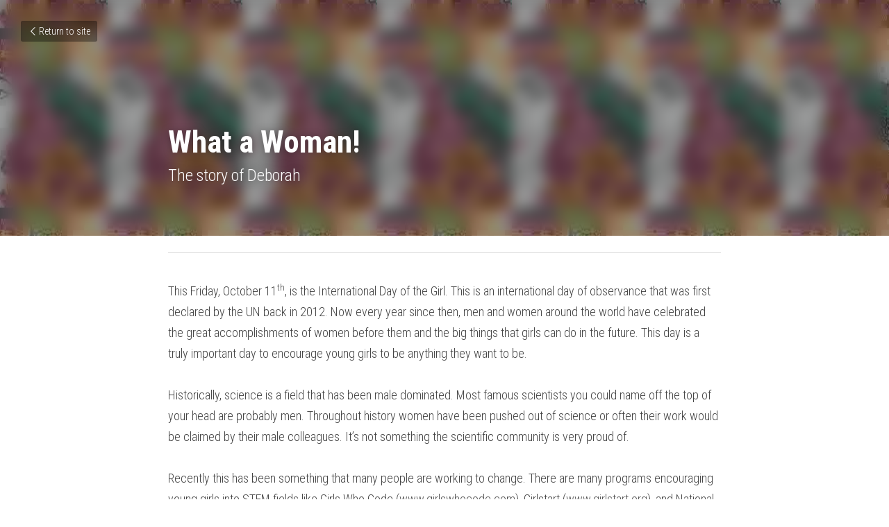

--- FILE ---
content_type: text/html; charset=utf-8
request_url: https://www.catechistscientist.com/blog/what-a-woman
body_size: 35899
content:
<!-- Powered by Strikingly.com 4 (1) Jan 13, 2026 at 16:43-->
<!DOCTYPE html>
<html itemscope itemtype='http://schema.org/WebPage' lang='en' xmlns:og='http://ogp.me/ns#' xmlns='http://www.w3.org/1999/xhtml'>
<head>
<title>What a Woman!</title>
<meta content='text/html; charset=UTF-8' http-equiv='Content-Type'>
<meta content='width=device-width,initial-scale=1.0,user-scalable=yes,minimum-scale=1.0,maximum-scale=3.0' id='viewport' name='viewport'>
<meta content='This Friday, October 11th, is the International Day of the Girl. This is an international day of observance that was first declared by the UN back in 2012. Now every year since the' name='description'>
<meta content='article' property='og:type'>
<meta content='What a Woman!' property='og:title'>
<meta content='https://www.catechistscientist.com/blog/what-a-woman' property='og:url'>
<meta content='https://custom-images.strikinglycdn.com/res/hrscywv4p/image/upload/c_limit,fl_lossy,h_9000,w_1200,f_auto,q_auto/1661603/591601_947961.jpeg' property='og:image'>
<meta content='What a Woman!' property='og:site_name'>
<meta content='This Friday, October 11th, is the International Day of the Girl. This is an international day of observance that was first declared by the UN back in 2012. Now every year since the' property='og:description'>
<meta content='What a Woman!' itemprop='name'>
<meta content='This Friday, October 11th, is the International Day of the Girl. This is an international day of observance that was first declared by the UN back in 2012. Now every year since the' itemprop='description'>
<meta content='https://custom-images.strikinglycdn.com/res/hrscywv4p/image/upload/c_limit,fl_lossy,h_9000,w_1200,f_auto,q_auto/1661603/591601_947961.jpeg' itemprop='image'>
<meta content='summary_large_image' name='twitter:card'>
<meta content='What a Woman!' name='twitter:title'>
<meta content='This Friday, October 11th, is the International Day of the Girl. This is an international day of observance that was first declared by the UN back in 2012. Now every year since the' name='twitter:description'>
<meta content='https://custom-images.strikinglycdn.com/res/hrscywv4p/image/upload/c_limit,fl_lossy,h_9000,w_1200,f_auto,q_auto/1661603/591601_947961.jpeg' name='twitter:image'>
<meta name="csrf-param" content="authenticity_token" />
<meta name="csrf-token" content="6l3EAErEHGomPRq16REj5XwDubl93Q69naJ5agCPt8jETLoOAzK2wYdNHOBNY3MkWVlNwSJrSZ3Yo2spL2M4Ng==" />
<script>
window.$S={};$S.conf={"SUPPORTED_CURRENCY":[{"code":"AED","symbol":"\u062f.\u0625","decimal":".","thousand":",","precision":2,"name":"United Arab Emirates Dirham"},{"code":"AFN","symbol":"\u060b","decimal":".","thousand":",","precision":2,"name":"Afghan afghani"},{"code":"ALL","symbol":"Lek","decimal":",","thousand":".","precision":2,"name":"Albanian lek"},{"code":"AMD","symbol":"\u058f","decimal":",","thousand":".","precision":2,"name":"Armenian dram"},{"code":"ANG","symbol":"\u0192","decimal":",","thousand":".","precision":2,"name":"Netherlands Antillean guilder"},{"code":"AOA","symbol":"Kz","decimal":",","thousand":".","precision":2,"name":"Angolan kwanza"},{"code":"ARS","symbol":"$","decimal":",","thousand":".","precision":2,"name":"Argentine peso"},{"code":"AUD","symbol":"A$","decimal":".","thousand":" ","precision":2,"name":"Australian Dollar"},{"code":"AWG","symbol":"\u0192","decimal":".","thousand":",","precision":2,"name":"Aruban florin"},{"code":"AZN","symbol":"\u20bc","decimal":".","thousand":",","precision":2,"name":"Azerbaijani Manat"},{"code":"BAM","symbol":"KM","decimal":",","thousand":".","precision":2,"name":"Bosnia and Herzegovina convertible mark"},{"code":"BBD","symbol":"$","decimal":".","thousand":",","precision":2,"name":"Barbadian dollar"},{"code":"BDT","symbol":"Tk","decimal":".","thousand":",","precision":2,"name":"Bangladeshi Taka"},{"code":"BGN","symbol":"\u043b\u0432","decimal":",","thousand":".","precision":2,"name":"Bulgarian lev"},{"code":"BHD","symbol":"\u062f.\u0628","decimal":".","thousand":",","precision":3,"name":"Bahraini dinar"},{"code":"BIF","symbol":"FBu","decimal":".","thousand":",","precision":0,"name":"Burundian franc"},{"code":"BMD","symbol":"$","decimal":".","thousand":",","precision":2,"name":"Bermudian dollar"},{"code":"BND","symbol":"$","decimal":".","thousand":",","precision":2,"name":"Brunei dollar"},{"code":"BOB","symbol":"$b","decimal":",","thousand":".","precision":2,"name":"Bolivian boliviano"},{"code":"BRL","symbol":"R$","decimal":",","thousand":".","precision":2,"name":"Brazilian Real","format":"%s %v"},{"code":"BSD","symbol":"$","decimal":".","thousand":",","precision":2,"name":"Bahamian dollar"},{"code":"BTN","symbol":"Nu.","decimal":".","thousand":",","precision":2,"name":"Bhutanese ngultrum"},{"code":"BWP","symbol":"P","decimal":".","thousand":",","precision":2,"name":"Botswana pula"},{"code":"BYN","symbol":"Br","decimal":".","thousand":",","precision":2,"name":"Belarusian ruble"},{"code":"BZD","symbol":"BZ$","decimal":".","thousand":",","precision":2,"name":"Belize dollar"},{"code":"CAD","symbol":"$","decimal":".","thousand":",","precision":2,"name":"Canadian Dollar"},{"code":"CDF","symbol":"FC","decimal":".","thousand":",","precision":2,"name":"Congolese franc"},{"code":"CHF","symbol":"CHF","decimal":".","thousand":"'","precision":2,"name":"Swiss Franc","format":"%s %v"},{"code":"CLP","symbol":"$","decimal":"","thousand":".","precision":0,"name":"Chilean Peso"},{"code":"CNY","symbol":"\u00a5","decimal":".","thousand":",","precision":2,"name":"Chinese Yuan"},{"code":"CRC","symbol":"\u20a1","decimal":",","thousand":".","precision":2,"name":"Costa Rican col\u00f3n"},{"code":"CUP","symbol":"$","decimal":".","thousand":",","precision":2,"name":"Cuban peso"},{"code":"CVE","symbol":"$","decimal":".","thousand":",","precision":2,"name":"Cape Verdean escudo"},{"code":"CZK","symbol":"K\u010d","decimal":",","thousand":".","precision":2,"name":"Czech Koruna","format":"%v %s"},{"code":"DJF","symbol":"Fdj","decimal":".","thousand":",","precision":0,"name":"Djiboutian franc"},{"code":"DKK","symbol":"kr","decimal":".","thousand":",","precision":2,"name":"Danish Krone","format":"%v %s"},{"code":"DOP","symbol":"RD$","decimal":".","thousand":",","precision":2,"name":"Dominican peso"},{"code":"DZD","symbol":"\u062f\u062c","decimal":",","thousand":".","precision":2,"name":"Algerian dinar"},{"code":"EGP","symbol":"E\u00a3","decimal":".","thousand":",","precision":2,"name":"Egyptian pound"},{"code":"ERN","symbol":"Nkf","decimal":".","thousand":",","precision":2,"name":"Eritrean nakfa"},{"code":"ETB","symbol":"Br","decimal":".","thousand":",","precision":2,"name":"Ethiopian birr"},{"code":"EUR","symbol":"\u20ac","decimal":",","thousand":".","precision":2,"name":"Euro","format":"%v %s"},{"code":"FJD","symbol":"$","decimal":".","thousand":",","precision":2,"name":"Fijian dollar"},{"code":"FKP","symbol":"\u00a3","decimal":".","thousand":",","precision":2,"name":"Falkland Islands pound"},{"code":"GBP","symbol":"\u00a3","decimal":".","thousand":",","precision":2,"name":"British Pound"},{"code":"GEL","symbol":"\u10da","decimal":",","thousand":".","precision":2,"name":"Georgian lari"},{"code":"GGP","symbol":"\u00a3","decimal":".","thousand":",","precision":2,"name":"Guernsey pound"},{"code":"GHS","symbol":"GH\u20b5","decimal":".","thousand":",","precision":2,"name":"Ghanaian cedi"},{"code":"GIP","symbol":"\u00a3","decimal":".","thousand":",","precision":2,"name":"Gibraltar pound"},{"code":"GMD","symbol":"D","decimal":".","thousand":",","precision":2,"name":"Gambian dalasi"},{"code":"GNF","symbol":"\u20a3","decimal":".","thousand":",","precision":0,"name":"Guinean franc"},{"code":"GTQ","symbol":"Q","decimal":".","thousand":",","precision":2,"name":"Guatemalan quetzal"},{"code":"GYD","symbol":"G$","decimal":".","thousand":",","precision":2,"name":"Guyanese dollar"},{"code":"HKD","symbol":"HK$","decimal":".","thousand":",","precision":2,"name":"Hong Kong Dollar"},{"code":"HNL","symbol":"L","decimal":".","thousand":",","precision":2,"name":"Honduran lempira"},{"code":"HRK","symbol":"kn","decimal":".","thousand":",","precision":2,"name":"Croatian kuna"},{"code":"HTG","symbol":"G","decimal":".","thousand":",","precision":2,"name":"Haitian gourde"},{"code":"HUF","symbol":"Ft","decimal":"","thousand":",","precision":0,"name":"Hungarian Forint","format":"%v %s"},{"code":"ILS","symbol":"\u20aa","decimal":".","thousand":",","precision":2,"name":"Israeli New Shekel"},{"code":"IMP","symbol":"\u00a3","decimal":".","thousand":",","precision":2,"name":"Isle of Man pound"},{"code":"INR","symbol":"\u20b9","decimal":".","thousand":",","precision":2,"name":"Indian Rupee"},{"code":"IQD","symbol":"\u062f.\u0639","decimal":".","thousand":",","precision":3,"name":"Iraqi dinar"},{"code":"IRR","symbol":"\u062a\u0648\u0645\u0627\u0646","decimal":".","thousand":",","precision":2,"name":"Iranian rial"},{"code":"ISK","symbol":"kr","decimal":",","thousand":".","precision":2,"name":"Icelandic kr\u00f3na"},{"code":"JEP","symbol":"\u00a3","decimal":".","thousand":",","precision":2,"name":"Jersey pound"},{"code":"JMD","symbol":"J$","decimal":".","thousand":",","precision":2,"name":"Jamaican Dollar"},{"code":"JOD","symbol":"JD","decimal":".","thousand":",","precision":3,"name":"Jordanian Dinar"},{"code":"JPY","symbol":"\u00a5","decimal":"","thousand":",","precision":0,"name":"Japanese Yen","format":"%s %v"},{"code":"KES","symbol":"KSh","decimal":".","thousand":",","precision":2,"name":"Kenyan shilling"},{"code":"KGS","symbol":"\u043b\u0432","decimal":",","thousand":".","precision":2,"name":"Kyrgyzstani som"},{"code":"KHR","symbol":"\u17db","decimal":".","thousand":",","precision":2,"name":"Cambodian riel"},{"code":"KMF","symbol":"CF","decimal":".","thousand":",","precision":0,"name":"Comorian franc"},{"code":"KPW","symbol":"\u20a9","decimal":".","thousand":",","precision":2,"name":"North Korean won"},{"code":"KRW","symbol":"\uc6d0","decimal":"","thousand":",","precision":0,"name":"South Korean Won","format":"%v %s"},{"code":"KWD","symbol":"\u062f.\u0643","decimal":".","thousand":",","precision":3,"name":"Kuwait dinar"},{"code":"KYD","symbol":"CI$","decimal":".","thousand":",","precision":2,"name":"Cayman Islands dollar"},{"code":"KZT","symbol":"\u20b8","decimal":",","thousand":".","precision":2,"name":"Kazakhstani tenge"},{"code":"LBP","symbol":"LL","decimal":".","thousand":",","precision":2,"name":"Lebanese pound"},{"code":"LKR","symbol":"\u20a8","decimal":".","thousand":",","precision":2,"name":"Sri Lankan rupee"},{"code":"LRD","symbol":"LR$","decimal":".","thousand":",","precision":2,"name":"Liberian dollar"},{"code":"LSL","symbol":"M","decimal":".","thousand":",","precision":2,"name":"Lesotho loti"},{"code":"LYD","symbol":"LD","decimal":".","thousand":",","precision":3,"name":"Libyan dinar"},{"code":"MAD","symbol":"\u062f.\u0645.","decimal":",","thousand":".","precision":2,"name":"Moroccan dirham"},{"code":"MDL","symbol":"L","decimal":",","thousand":".","precision":2,"name":"Moldovan leu"},{"code":"MGA","symbol":"Ar","decimal":".","thousand":",","precision":0,"name":"Malagasy ariary"},{"code":"MKD","symbol":"\u0434\u0435\u043d","decimal":",","thousand":".","precision":2,"name":"Macedonian denar"},{"code":"MMK","symbol":"Ks","decimal":".","thousand":",","precision":2,"name":"Myanmar kyat"},{"code":"MNT","symbol":"\u20ae","decimal":".","thousand":",","precision":2,"name":"Mongolian tugrik"},{"code":"MOP","symbol":"MOP$","decimal":".","thousand":",","precision":2,"name":"Macanese pataca"},{"code":"MRO","symbol":"UM","decimal":".","thousand":",","precision":2,"name":"Mauritanian Ouguiya"},{"code":"MRU","symbol":"UM","decimal":".","thousand":",","precision":2,"name":"Mauritanian ouguiya"},{"code":"MUR","symbol":"\u20a8","decimal":".","thousand":",","precision":2,"name":"Mauritian rupee"},{"code":"MVR","symbol":"Rf","decimal":".","thousand":",","precision":2,"name":"Maldivian rufiyaa"},{"code":"MWK","symbol":"K","decimal":".","thousand":",","precision":2,"name":"Malawian kwacha"},{"code":"MXN","symbol":"$","decimal":".","thousand":",","precision":2,"name":"Mexican Peso"},{"code":"MYR","symbol":"RM","decimal":".","thousand":",","precision":2,"name":"Malaysian Ringgit"},{"code":"MZN","symbol":"MT","decimal":",","thousand":".","precision":2,"name":"Mozambican metical"},{"code":"NAD","symbol":"N$","decimal":".","thousand":",","precision":2,"name":"Namibian dollar"},{"code":"NGN","symbol":"\u20a6","decimal":".","thousand":",","precision":2,"name":"Nigerian naira"},{"code":"NIO","symbol":"C$","decimal":".","thousand":",","precision":2,"name":"Nicaraguan c\u00f3rdoba"},{"code":"NOK","symbol":"kr","decimal":",","thousand":".","precision":2,"name":"Norwegian Krone","format":"%v %s"},{"code":"NPR","symbol":"\u20a8","decimal":".","thousand":",","precision":2,"name":"Nepalese rupee"},{"code":"NZD","symbol":"$","decimal":".","thousand":",","precision":2,"name":"New Zealand Dollar"},{"code":"OMR","symbol":"\u0631.\u0639.","decimal":".","thousand":",","precision":3,"name":"Omani rial"},{"code":"PAB","symbol":"B\/.","decimal":".","thousand":",","precision":2,"name":"Panamanian balboa"},{"code":"PEN","symbol":"S\/.","decimal":".","thousand":",","precision":2,"name":"Peruvian Sol"},{"code":"PGK","symbol":"K","decimal":".","thousand":",","precision":2,"name":"Papua New Guinean kina"},{"code":"PHP","symbol":"\u20b1","decimal":".","thousand":",","precision":2,"name":"Philippine Peso"},{"code":"PKR","symbol":"\u20a8","decimal":".","thousand":",","precision":2,"name":"Pakistani rupee"},{"code":"PLN","symbol":"z\u0142","decimal":",","thousand":" ","precision":2,"name":"Polish Zloty","format":"%v %s"},{"code":"PYG","symbol":"\u20b2","decimal":",","thousand":".","precision":0,"name":"Paraguayan guaran\u00ed"},{"code":"QAR","symbol":"\u0631.\u0642","decimal":".","thousand":",","precision":2,"name":"Qatari riyal"},{"code":"RON","symbol":"lei","decimal":",","thousand":".","precision":2,"name":"Romanian leu"},{"code":"RSD","symbol":"\u0434\u0438\u043d","decimal":",","thousand":".","precision":2,"name":"Serbian dinar"},{"code":"RUB","symbol":"\u20bd","decimal":",","thousand":".","precision":2,"name":"Russian Ruble","format":"%v %s"},{"code":"RWF","symbol":"FRw","decimal":".","thousand":",","precision":0,"name":"Rwandan franc"},{"code":"SAR","symbol":"\u0631.\u0633","decimal":".","thousand":",","precision":2,"name":"Saudi Arabian riyal"},{"code":"SBD","symbol":"SI$","decimal":".","thousand":",","precision":2,"name":"Solomon Islands dollar"},{"code":"SCR","symbol":"SRe","decimal":".","thousand":",","precision":2,"name":"Seychellois rupee"},{"code":"SDG","symbol":"SDG","decimal":".","thousand":",","precision":2,"name":"Sudanese pound"},{"code":"SEK","symbol":"kr","decimal":".","thousand":" ","precision":2,"name":"Swedish Krona","format":"%v %s"},{"code":"SGD","symbol":"S$","decimal":".","thousand":",","precision":2,"name":"Singapore Dollar"},{"code":"SHP","symbol":"\u00a3","decimal":".","thousand":",","precision":2,"name":"Saint Helena pound"},{"code":"SLL","symbol":"Le","decimal":".","thousand":",","precision":2,"name":"Sierra Leonean leone"},{"code":"SOS","symbol":"S","decimal":".","thousand":",","precision":2,"name":"Somali shilling"},{"code":"SRD","symbol":"$","decimal":",","thousand":".","precision":2,"name":"Surinamese dollar"},{"code":"SSP","symbol":"SS\u00a3","decimal":".","thousand":",","precision":2,"name":"South Sudanese pound"},{"code":"STD","symbol":"Db","decimal":".","thousand":",","precision":2,"name":"Sao Tomean Dobra"},{"code":"STN","symbol":"Db","decimal":".","thousand":",","precision":2,"name":"S\u00e3o Tom\u00e9 and Pr\u00edncipe dobra"},{"code":"SYP","symbol":"LS","decimal":".","thousand":",","precision":2,"name":"Syrian pound"},{"code":"SZL","symbol":"E","decimal":".","thousand":",","precision":2,"name":"Swazi lilangeni"},{"code":"THB","symbol":"\u0e3f","decimal":".","thousand":",","precision":2,"name":"Thai Baht"},{"code":"TJS","symbol":"SM","decimal":".","thousand":",","precision":2,"name":"Tajikistani somoni"},{"code":"TMT","symbol":"T","decimal":".","thousand":",","precision":2,"name":"Turkmenistan manat"},{"code":"TND","symbol":"\u062f.\u062a","decimal":".","thousand":",","precision":3,"name":"Tunisian dinar"},{"code":"TOP","symbol":"T$","decimal":".","thousand":",","precision":2,"name":"Tongan pa\u02bbanga"},{"code":"TRY","symbol":"\u20ba","decimal":".","thousand":",","precision":2,"name":"Turkish lira"},{"code":"TTD","symbol":"TT$","decimal":".","thousand":",","precision":2,"name":"Trinidad and Tobago dollar"},{"code":"TWD","symbol":"NT$","decimal":"","thousand":",","precision":0,"name":"New Taiwan Dollar"},{"code":"TZS","symbol":"Tsh","decimal":".","thousand":",","precision":2,"name":"Tanzanian shilling"},{"code":"UAH","symbol":"\u20b4","decimal":".","thousand":",","precision":2,"name":"Ukrainian hryvnia"},{"code":"UGX","symbol":"USh","decimal":".","thousand":",","precision":2,"name":"Ugandan shilling"},{"code":"USD","symbol":"$","decimal":".","thousand":",","precision":2,"name":"United States Dollar"},{"code":"UYU","symbol":"$U","decimal":",","thousand":".","precision":2,"name":"Uruguayan peso"},{"code":"UZS","symbol":"\u043b\u0432","decimal":",","thousand":".","precision":2,"name":"Uzbekistani so\u02bbm"},{"code":"VES","symbol":"Bs.S.","decimal":".","thousand":",","precision":2,"name":"Venezuelan bol\u00edvar soberano"},{"code":"VUV","symbol":"VT","decimal":".","thousand":",","precision":0,"name":"Vanuatu vatu"},{"code":"WST","symbol":"WS$","decimal":".","thousand":",","precision":2,"name":"Samoan t\u0101l\u0101"},{"code":"XAF","symbol":"FCFA","decimal":".","thousand":",","precision":0,"name":"Central African CFA franc"},{"code":"XCD","symbol":"EC$","decimal":".","thousand":",","precision":2,"name":"East Caribbean dollar"},{"code":"XDR","symbol":"SDR","decimal":".","thousand":"","precision":0,"name":"Special drawing rights"},{"code":"XOF","symbol":"CFA","decimal":".","thousand":",","precision":0,"name":"West African CFA franc"},{"code":"XPF","symbol":"\u20a3","decimal":".","thousand":",","precision":0,"name":"CFP franc"},{"code":"YER","symbol":"\u0631.\u064a","decimal":".","thousand":",","precision":2,"name":"Yemeni rial"},{"code":"ZAR","symbol":"R","decimal":".","thousand":",","precision":2,"name":"South African Rand"},{"code":"ZMW","symbol":"K","decimal":",","thousand":".","precision":2,"name":"Zambian kwacha"},{"code":"IDR","symbol":"Rp ","decimal":"","thousand":".","precision":0,"name":"Indonesian Rupiah"},{"code":"VND","symbol":"\u20ab","decimal":"","thousand":".","precision":0,"name":"Vietnamese Dong","format":"%v%s"},{"code":"LAK","symbol":"\u20ad","decimal":".","thousand":",","precision":2,"name":"Lao kip"},{"code":"COP","symbol":"$","decimal":".","thousand":",","precision":0,"name":"Colombian Peso"}],"keenio_collection":"strikingly_pageviews","keenio_pbs_impression_collection":"strikingly_pbs_impression","keenio_pbs_conversion_collection":"strikingly_pbs_conversion","keenio_pageservice_imageshare_collection":"strikingly_pageservice_imageshare","keenio_page_socialshare_collection":"strikingly_page_socialshare","keenio_page_framing_collection":"strikingly_page_framing","keenio_file_download_collection":"strikingly_file_download","is_google_analytics_enabled":true,"gdpr_compliance_feature":false,"is_strikingly_analytics_enabled":true,"baidu_xzh_json":null,"isBlog":true};$S.globalConf={"premium_apps":["HtmlApp","EcwidApp","MailChimpApp","CeleryApp","LocuApp"],"environment":"production","env":"production","host_suffix":"strikingly.com","asset_url":"https:\/\/static-assets.strikinglycdn.com","support_url":"http:\/\/support.strikingly.com","sxl_font_api_url":"https:\/\/static-fonts-css.strikinglycdn.com","locale":"en","enable_live_chat":true,"s_in_china":false,"browser_locale":null,"is_sxl":false,"is_rtl":false,"google":{"recaptcha_v2_client_key":"6LeRypQbAAAAAGgaIHIak2L7UaH4Mm3iS6Tpp7vY","recaptcha_v2_invisible_client_key":"6LdmtBYdAAAAAJmE1hETf4IHoUqXQaFuJxZPO8tW"},"hcaptcha":{"hcaptcha_checkbox_key":"cd7ccab0-57ca-49aa-98ac-db26473a942a","hcaptcha_invisible_key":"65400c5a-c122-4648-971c-9f7e931cd872"},"user_image_cdn":{"qn":"\/\/user-assets.sxlcdn.com","s":"\/\/custom-images.strikinglycdn.com"},"user_image_private_cdn":{"qn":null},"rollout":{"crm_livechat":true,"google_invisible_recaptcha":true,"enabled_hcaptcha":true,"nav_2021":true,"nav_2021_off":false,"nav_2023":true,"new_blog_layout":true,"pbs_i18n":true},"GROWINGIO_API_KEY":null,"BAIDU_API_KEY":null,"SEGMENTIO_API_KEY":"eb3txa37hi","FACEBOOK_APP_ID":"138736959550286","WECHAT_APP_ID":null,"KEEN_IO_PROJECT_ID":"5317e03605cd66236a000002","KEEN_IO_WRITE_KEY":"[base64]","CLOUDINARY_CLOUD_NAME":"hrscywv4p","CLOUDINARY_PRESET":"oxbxiyxl","BUGSNAG_FE_API_KEY":"","BUGSNAG_FE_JS_RELEASE_STAGE":"production","WEB_PUSH_PUB_KEY":"BDKuVD3CPl9FsdF_P7eYJg1i-siryCIDQRcOhTu2zMMFbNrXaugVggo_7vy5OHPYTVaXkLBWv8PUPdduzaKq8xE="};$S.miniProgramAppType=null;$S.blogPostData={"blogPostMeta":{"id":2329973,"state":"published","pinned":false,"notified":true,"createdAt":"2019-10-09T08:10:11.294-07:00","publishedAt":"2019-10-09T08:21:02.908-07:00","publicUrl":"https:\/\/www.catechistscientist.com\/blog\/what-a-woman","customSlug":null,"editCount":23,"publishedEditCount":22,"mode":"show","role":null,"reviewState":null,"needReview":false,"censorshipResult":null,"reviewUpdatedAt":null,"scheduledPublishAt":null,"scheduledPublishAtUtcTime":null,"scheduledTimeZone":null,"postedToWechat":false,"tags":[],"categories":[],"socialMediaConfig":{"url":"https:\/\/www.catechistscientist.com\/blog\/what-a-woman","title":"What a Woman!","image":"https:\/\/custom-images.strikinglycdn.com\/res\/hrscywv4p\/image\/upload\/c_limit,fl_lossy,h_9000,w_1200,f_auto,q_auto\/1661603\/591601_947961.jpeg","description":"This Friday, October 11th, is the International Day of the Girl. This is an international day of observance that was first declared by the UN back in 2012. Now every year since then, men and women around the world have celebrated the great accomplishments of women before them and the big things...","fbAppId":"138736959550286"},"nextBlogPostTitle":"Heavenly Assistance","nextBlogPostRelativeUrl":"\/blog\/heavenly-assistance","nextBlogPostId":2361668,"prevBlogPostTitle":"Perspiration Inspiration","prevBlogPostRelativeUrl":"\/blog\/perspiration-inspiration","prevBlogPostId":2298430},"pageMeta":{"blogSettings":{"previewLayout":1,"mailchimpCode":null,"hasSubscriptionCode":false,"hasSubscriptionCodeBefore":null,"showMorePostsWith":null,"usedDisqusCommentsBefore":null,"showRss":true,"showMip":null,"enableComments":true,"lastReadCommentsAt":null,"showAmp":null,"reviewNumber":null,"commentsRequireApproval":null,"showSubscriptionForm":true,"showSubscriptionsTab":null,"headerCustomCode":null,"footerCustomCode":null,"shortcuts":[],"shortcutsOrder":{},"banner":[],"previewNumber":null,"wechatMomentEnabled":null,"category_order":{"1997":2,"3460":0,"86738":1},"showNav":null,"hideNewBlogTips":null,"positiveOrder":true},"isPro":true,"isV4":true,"forcedLocale":"en","userId":1661603,"membership":"pro","theme":{"id":14,"css_file":"themes/bright/main","color_list":"","created_at":"2012-10-06T09:45:20.951-07:00","updated_at":"2018-04-10T19:58:57.031-07:00","display_name":"Bright","default_slide_list":"136","navbar_file":"bright/navbar","footer_file":"bright/footer","name":"bright","thumb_image":"themes/bright/icon.jpg","use_background_image":false,"demo_page_id":1998,"type_mask":1,"data_page_id":1998,"is_new":false,"priority":9,"header_file":"bright/header","data":"{\"menu\":{\"type\":\"Menu\",\"components\":{\"logo\":{\"type\":\"Image\",\"image_type\":\"small\",\"url\":\"/images/themes/bright/alcohoot.png\"},\"title\":{\"type\":\"RichText\",\"value\":\"Title Text\",\"text_type\":\"title\"},\"subtitle\":{\"type\":\"RichText\",\"value\":\"Title Text\",\"text_type\":\"heading\"}}}}","name_with_v4_fallback":"bright"},"permalink":"site-1661603-3157-7657","subscriptionPlan":"pro_yearly","subscriptionPeriod":"yearly","isOnTrial":false,"customColors":{"type":"CustomColors","id":"f_fb92ab1a-63e7-4860-9ae1-d6d0b99cc86c","defaultValue":null,"active":false,"highlight1":null,"highlight2":null},"animations":{"type":"Animations","id":"f_d894079a-f47d-4d89-b5a9-3736d2369b7d","defaultValue":null,"page_scroll":"slide_in","background":"parallax","image_link_hover":"none"},"s5Theme":{"type":"Theme","id":"f_c970f15a-79c4-41ff-82b0-872786d02fd9","version":"10","nav":{"type":"NavTheme","id":"f_10304298-f55b-479e-8ed9-150ac77bbc34","name":"topBar","layout":"a","padding":"medium","sidebarWidth":"small","topContentWidth":"full","horizontalContentAlignment":"left","verticalContentAlignment":"top","fontSize":"medium","backgroundColor1":"#dddddd","highlightColor":null,"presetColorName":"transparent","isTransparent":true,"isSticky":true,"showSocialMedia":false,"socialMedia":[]},"section":{"type":"SectionTheme","id":"f_f0668563-fc74-4d9a-8e2f-9fe426e785e8","padding":"normal","contentWidth":"full","contentAlignment":"center","baseFontSize":null,"titleFontSize":null,"subtitleFontSize":null,"itemTitleFontSize":null,"itemSubtitleFontSize":null,"textHighlightColor":null,"baseColor":null,"titleColor":null,"subtitleColor":null,"itemTitleColor":null,"itemSubtitleColor":null,"textHighlightSelection":{"type":"TextHighlightSelection","id":"f_2851ead6-a48e-4f5f-8dfc-06c7055bad8f","title":false,"subtitle":true,"itemTitle":false,"itemSubtitle":true}},"firstSection":{"type":"FirstSectionTheme","id":"f_d389672f-f35a-4312-b494-62870fd416cf","height":"normal","shape":"none"},"button":{"type":"ButtonTheme","id":"f_813e1605-ad44-4a1e-8101-8e3ff42b08ae","backgroundColor":"#000000","shape":"square","fill":"solid"}},"id":12236747,"headingFont":"cardo","titleFont":"roboto","bodyFont":"","usedWebFontsNormalized":"Cardo:400,700,400italic|Roboto:300,700,300italic,700italic|Roboto+Condensed:300,700","showAmp":null,"subscribersCount":76,"templateVariation":"turquoise","showStrikinglyLogo":true,"multiPage":true,"sectionLayout":"one-smallCircle-long-none","siteName":"Dani's Site","siteRollouts":{"custom_code":true,"pro_sections":true,"pro_apps":true,"new_settings_dialog_feature":true,"google_analytics":true,"strikingly_analytics":true,"sections_name_sync":true,"custom_form":false,"popup":null,"membership_feature":false},"pageCustomDomain":"www.catechistscientist.com","pagePublicUrl":"https:\/\/www.catechistscientist.com\/","googleAnalyticsTracker":null,"googleAnalyticsType":"universal","facebookPixelId":null,"gaTrackingId":"UA-25124444-6","errorceptionKey":"\"518ac810441fb4b7180002fa\"","keenioProjectId":"5317e03605cd66236a000002","keenioWriteKey":"[base64]","wechatMpAccountId":null,"blogSubscriptionUrl":"\/show_iframe_component\/1526210","chatSettings":null,"showNav":null,"hideNewBlogTips":null,"connectedSites":[],"enableFixedTextColor":false,"enableFixedTextColorRemaining":false,"enableFixedTextColorHasBgColor":false,"enableFixedGallerySectionRtlStyle":false,"enableFixedNavHorizontalAlign":false,"enableSectionSmartBinding":false,"enableFixedSectionContentStyle20251020":false,"enableNewLumaVersion":false,"enableFixedNavSpecialLogicColor":false},"content":{"type":"Blog.BlogData","id":"f_79c2deb0-e388-40ea-a472-7b516554296a","defaultValue":null,"showComments":true,"showShareButtons":null,"header":{"type":"Blog.Header","id":"f_eeec831b-9345-435c-996e-9bc4401c4882","defaultValue":null,"title":{"type":"Blog.Text","id":"f_69484b92-b78c-46dd-b70a-bc90d71357a5","defaultValue":false,"value":"\u003cp\u003e\u003cstrong\u003eWhat a Woman!\u003c\/strong\u003e\u003c\/p\u003e","backupValue":null,"version":1},"subTitle":{"type":"Blog.Text","id":"f_aa23078e-f0e2-48c5-a07e-9a957b7abbc0","defaultValue":false,"value":"\u003cp\u003eThe story of Deborah\u003c\/p\u003e","backupValue":null,"version":1},"backgroundImage":{"type":"Blog.BackgroundImage","id":"f_3345ba96-8a1d-4502-b5e7-ca8371bf9973","defaultValue":false,"url":"!","textColor":"overlay","backgroundVariation":null,"sizing":"tile","userClassName":null,"linkUrl":null,"linkTarget":null,"videoUrl":null,"videoHtml":"","storageKey":"1661603\/591601_947961","storage":"s","format":"jpeg","h":259,"w":194,"s":14648,"useImage":true,"noCompression":null,"focus":{},"linkInputEnabled":null,"descriptionInputEnabled":null}},"footer":{"type":"Blog.Footer","id":"f_c2a6a89b-d8d3-4c49-bb35-be91fa102c63","defaultValue":null,"comment":{"type":"Blog.Comment","id":"f_934b4b43-fa98-489e-ae48-89899397065f","defaultValue":null,"shortName":""},"shareButtons":{"type":"Blog.ShareButtons","id":"f_b2649cb9-7f18-4973-bb3b-667d7ed36129","defaultValue":false,"list_type":"link","button_list":[{"type":"Facebook","id":"f_790c02c8-8299-46e6-8a63-8290d3c56ec4","defaultValue":null,"url":"","link_url":null,"share_text":null,"app_id":null,"show_button":true},{"type":"Twitter","id":"f_f27e28fe-8f2e-4daa-a5d4-142bb6da6652","defaultValue":null,"url":"","link_url":null,"share_text":null,"show_button":true},{"type":"GPlus","id":"f_d0fb79bb-68cb-4397-9409-8ee19c921ceb","defaultValue":null,"url":"","link_url":null,"share_text":null,"show_button":true},{"type":"LinkedIn","id":"f_ce44a4d2-3d83-42b7-bbf5-2b81ed97bc23","defaultValue":null,"url":"","link_url":null,"share_text":null,"show_button":false},{"type":"Pinterest","id":"f_b8b47d42-baea-4393-ae4a-32e026323c50","defaultValue":null,"url":"","link_url":null,"share_text":null,"show_button":false}]}},"sections":[{"type":"Blog.Section","id":"f_1c0093a8-5ff3-4bd2-8999-9afd871cbb03","defaultValue":null,"component":{"type":"RichText","id":"f_eca1b8c2-bd3a-460f-9e69-5c00eaa67ce3","defaultValue":null,"value":"\u003cp\u003eThis Friday, October 11\u003csup\u003eth\u003c\/sup\u003e, is the International Day of the Girl. This is an international day of observance that was first declared by the UN back in 2012. Now every year since then, men and women around the world have celebrated the great accomplishments of women before them and the big things that girls can do in the future. This day is a truly important day to encourage young girls to be anything they want to be.\u003c\/p\u003e","backupValue":null,"version":null}},{"type":"Blog.Section","id":"f_00621512-adb0-4fc0-b3c2-908fa11d6fb9","defaultValue":null,"component":{"type":"RichText","id":"f_0dcb73c3-768d-4783-ac4d-96adbdb45ed4","defaultValue":null,"value":"\u003cp\u003eHistorically, science is a field that has been male dominated. Most famous scientists you could name off the top of your head are probably men. Throughout history women have been pushed out of science or often their work would be claimed by their male colleagues. It\u2019s not something the scientific community is very proud of.\u003c\/p\u003e","backupValue":null,"version":null}},{"type":"Blog.Section","id":"f_cb23205f-2135-495d-9469-fdd832e0a14c","defaultValue":null,"component":{"type":"RichText","id":"f_ec19b7fc-7d21-449e-97eb-95bac1bb0880","defaultValue":null,"value":"\u003cp\u003eRecently this has been something that many people are working to change. There are many programs encouraging young girls into STEM fields like Girls Who Code (\u003ca href=\"http:\/\/www.girlswhocode.com\/\"\u003ewww.girlswhocode.com\u003c\/a\u003e), Girlstart (\u003ca href=\"http:\/\/www.girlstart.org\/\"\u003ewww.girlstart.org\u003c\/a\u003e), and National Girls Collaborative Project (\u003ca href=\"http:\/\/www.ngcproject.org\/\"\u003ewww.ngcproject.org\u003c\/a\u003e). I personally felt completely in my element and accepted when I went through my PhD program. I didn\u2019t personally feel any bias, but I saw the lack of representation. I was 1 of only 2 girls in my class.\u003c\/p\u003e","backupValue":null,"version":null}},{"type":"Blog.Section","id":"f_1ae293fa-34fe-4517-b625-53f89ed65609","defaultValue":null,"component":{"type":"RichText","id":"f_3c8bdcdf-40e6-487c-b616-5ea7a7b24662","defaultValue":null,"value":"\u003cp\u003eMany times, in church settings, the ratios are the opposite from science. There are way more women and girls that are involved in the church than men. The church teachings celebrate womanhood and femininity. In 1995 Pope Saint John Paul II even wrote his \u003cem\u003eLetter to Women \u003c\/em\u003ewhere he praises women of all walks of life. One of my favorite quotes from this letter was, \u003cem\u003e\u201cThank you, every woman, for the simple fact of being a woman! Through the insight which is so much a part of your womanhood you enrich the world\u2019s understanding and help to make human relations more honest and authentic.\u201d\u003c\/em\u003e\u003c\/p\u003e","backupValue":null,"version":null}},{"type":"Blog.Section","id":"f_141ddde7-04f2-46d9-9f6c-f0f79557179e","defaultValue":null,"component":{"type":"RichText","id":"f_089e554b-f38a-4b59-888e-b3711b0df5be","defaultValue":null,"value":"\u003cp\u003eEven though this is true, it is often the case that those who make the decisions and are leaders of the church are men, excluding women from even sitting at the table.\u003c\/p\u003e","backupValue":null,"version":null}},{"type":"Blog.Section","id":"f_b186fbe8-d45e-4a7a-8844-d6583fcac10f","defaultValue":null,"component":{"type":"RichText","id":"f_2485cf4a-5388-45f1-93bb-df289cb5d4d0","defaultValue":null,"value":"\u003cp\u003eThose who live today and experience these sorts of disproportionate representations might then be surprised to know that there was a woman of the Bible who science chose to celebrate as well. This woman is held up in both the church and science. Her name was Deborah.\u003c\/p\u003e","backupValue":null,"version":null}},{"type":"Blog.Section","id":"f_378a5d9b-ebfe-45ea-8f07-7a39c81ba2e8","defaultValue":null,"component":{"type":"RichText","id":"f_bd30e460-e540-4953-9277-1826af1101d4","defaultValue":null,"value":"\u003cp\u003eIf you\u2019ve never heard of Deborah, that\u2019s okay, neither had I until a couple of years ago. But now that I\u2019ve read her story, I think everyone should too! She was AMAZING and STRONG and WISE! She is the only female judge listed in the whole Bible. She was also a prophetess for the God of Israel.\u003c\/p\u003e","backupValue":null,"version":null}},{"type":"Blog.Section","id":"f_f5fb77c4-65ab-4a9f-8f21-b21aec0c093c","defaultValue":null,"component":{"type":"RichText","id":"f_634baad1-3a9c-4fa7-bd90-0627a48096f5","defaultValue":null,"value":"\u003cp\u003eThe Lord spoke to her in a dark time of Israel\u2019s history. The Israelites had been oppressed by Jabin, the king of Canaan, for 20 years. It was then that the Lord spoke to Deborah telling her how her people were to be saved. So she called one of the military men, named Barak and tells him what she has learned. He needed to gather thousands of men to fight against Jabin\u2019s army. She then tells him that the Lord will draw their military leader, Sisera, out from the group and lead him to the river where he may be defeated. Barak replies that he will not go unless Deborah comes with him. She replies that she will go, but because of his decision, the glory of the victory will go to a woman instead of him.\u003c\/p\u003e","backupValue":null,"version":null}},{"type":"Blog.Section","id":"f_7f316cb8-56a0-4ca9-8433-33090d8c7aff","defaultValue":null,"component":{"type":"RichText","id":"f_5f69ec57-ed45-4f1f-91c8-faacb7ca6f28","defaultValue":null,"value":"\u003cp\u003eSo they gather the troops and they march into battle with Deborah right along side them. They are winning the battle when Sisera flees toward the river. He asks a young woman, to hide him. She complies and gives him food and drink, but she knows who he is and while he is sleeping she takes a tent spike to his temple. The book claims that after this victory, there was peace in the land for 40 years.\u003c\/p\u003e","backupValue":null,"version":null}},{"type":"Blog.Section","id":"f_d158cd96-295b-4f80-94d6-0f109c034fb3","defaultValue":null,"component":{"type":"RichText","id":"f_7f7189fd-7729-466f-b82a-46ab952dcdfb","defaultValue":null,"value":"\u003cp\u003eThis is such a super cool story! She was like the Joan of Arc of the church way before Joan of Arc! A smart female who was in close relationship with God just led an army into battle in order to save her people! It makes quite an epic picture!\u003c\/p\u003e","backupValue":null,"version":null}},{"type":"Blog.Section","id":"f_17fe0400-d47c-46c3-b420-fd2260d7dcaa","defaultValue":null,"component":{"type":"Image","id":"f_f8f06707-1f8f-49d9-98f0-27bcd218230e","defaultValue":null,"link_url":"","thumb_url":"!","url":"!","caption":"","description":"","storageKey":"1661603\/438871_229287","storage":"s","storagePrefix":null,"format":"png","h":456,"w":712,"s":761406,"new_target":true,"noCompression":null,"cropMode":null,"focus":{}}},{"type":"Blog.Section","id":"f_b050cad5-edcf-457e-a69b-9e769016829a","defaultValue":null,"component":{"type":"RichText","id":"f_7c2ef21a-2011-444f-946d-c4ba64cb9608","defaultValue":null,"value":"\u003cp\u003eBut\u2026 as cool as this is\u2026 what does this have to do with science?\u003c\/p\u003e","backupValue":null,"version":null}},{"type":"Blog.Section","id":"f_5abab360-6013-4c19-b33d-6f81c3b721f9","defaultValue":null,"component":{"type":"RichText","id":"f_c3e18818-70d2-4f4c-934b-c7e34a0e06fb","defaultValue":null,"value":"\u003cp\u003eIn Judges chapter 5 verse 5, Deborah sings, \u201cThe mountains quaked before the Lord.\u201d In some translations though it has her speaking of the mountains \u003cstrong\u003eflowing \u003c\/strong\u003ebefore God. She means that even the mountains, these things that are huge and no match for man, even they obey the will of the Lord.\u003c\/p\u003e","backupValue":null,"version":null}},{"type":"Blog.Section","id":"f_412cdc77-899d-4a62-b950-ec1beffa7652","defaultValue":null,"component":{"type":"RichText","id":"f_eaf1c2d0-8d9b-4e7f-a2b7-802f8a6a5b88","defaultValue":null,"value":"\u003cp\u003eBut in the 20\u003csup\u003eth\u003c\/sup\u003e century, a man named Markus Reiner was studying the science of the flow of matter. He was inspired by this verse in the Bible and chose to use her name as a new term to characterize the fluidity of materials. In this field a Hookean solid is a perfect solid, so it doesn\u2019t flow at all. A Newtonian fluid is a perfect liquid, it only flows. In between we have all sorts of different matters that had different levels of fluidity. The Deborah number measures this fluidity. The higher the Deborah number, the closer to a perfect solid. This new term allows science to quantify the ability of solids to flow, even if it is over very long periods of time. All matter is moving, the time frames just might be a little longer than we are willing to wait to observe. (similar to the expression of watching grass grow)\u003c\/p\u003e","backupValue":null,"version":null}},{"type":"Blog.Section","id":"f_be5d4dad-4f48-456d-9ef3-2f71c06a3464","defaultValue":null,"component":{"type":"RichText","id":"f_cce78a29-03cf-47ce-93e9-9430bba9d0a1","defaultValue":null,"value":"\u003cp\u003eSo on this week where we will celebrate the International Day of the Girl, I choose to celebrate this amazing woman. She lived thousands of years ago, but her impact is still lasting even to this day. She was a devout follower of God and that gave her the courage to do His will. Her strength and her wisdom continue to inspire people even today. It is truly a great accomplishment to be a woman with something in science named after you. I hope that her story will inspire young girls to be brave and trust God as they follow their passions, maybe even into the field of science. (One can hope)\u003c\/p\u003e","backupValue":null,"version":null}}]},"settings":{"hideBlogDate":null},"pageMode":null,"pageData":{"type":"Site","id":"f_11060da1-72ad-4e27-af37-69cc1fe28f01","defaultValue":null,"horizontal":false,"fixedSocialMedia":false,"new_page":true,"showMobileNav":true,"showCookieNotification":false,"showTermsAndConditions":false,"showPrivacyPolicy":false,"activateGDPRCompliance":false,"multi_pages":true,"live_chat":false,"showLegacyGallery":true,"isFullScreenOnlyOneSection":true,"showNav":true,"showFooter":true,"showStrikinglyLogo":true,"showNavigationButtons":false,"showShoppingCartIcon":true,"showButtons":true,"navFont":"","titleFont":"roboto","logoFont":"","bodyFont":"","buttonFont":"","headingFont":"cardo","bodyFontWeight":null,"theme":"fresh","templateVariation":"turquoise","templatePreset":"","termsText":null,"privacyPolicyText":null,"fontPreset":null,"GDPRHtml":null,"pages":[{"type":"Page","id":"f_3fc41de8-c9f8-4540-89d2-6f3f3ce08471","defaultValue":null,"sections":[{"type":"Slide","id":"f_2689c0d2-ada7-41e9-97eb-0be2cf91b15f","defaultValue":null,"template_id":null,"template_name":"cta","template_version":null,"components":{"slideSettings":{"type":"SlideSettings","id":"f_b776e586-c8e5-4c9b-bfaa-ff2f31d23a4a","defaultValue":false,"show_nav":true,"show_nav_multi_mode":null,"nameChanged":true,"hidden_section":null,"name":"Welcome","sync_key":null,"layout_variation":"center-bottom-normal","display_settings":{},"padding":{},"layout_config":{}},"text1":{"type":"RichText","id":"f_88f7caea-cfbb-4960-a7ad-5e532c791b26","defaultValue":false,"value":"\u003cp style=\"font-size:160%; text-align:right\"\u003e\u00a0\u003c\/p\u003e\u003cp style=\"font-size:160%; text-align:right\"\u003e\u003cspan class=\"s-text-color-white\"\u003e\u003cstrong\u003eDani Seckfort\u003c\/strong\u003e\u003c\/span\u003e\u003c\/p\u003e","backupValue":null,"version":1},"text2":{"type":"RichText","id":"f_d0fbd9db-8a1f-433f-a1d4-c2c32c7752b5","defaultValue":false,"value":"\u003cp style=\"font-size: 160%; text-align: right;\"\u003e\u003cstrong\u003e\u003cspan class=\"s-text-color-white\"\u003e\u003cu\u003eCATECHIST. \u003c\/u\u003e\u003c\/span\u003e\u003c\/strong\u003e\u003c\/p\u003e\u003cp style=\"font-size: 160%; text-align: right;\"\u003e\u003cstrong\u003e\u003cspan class=\"s-text-color-white\"\u003e\u003cu\u003eSCIENTIST.\u003cbr\u003eBOTH.\u003c\/u\u003e\u003c\/span\u003e \u003c\/strong\u003e\u003c\/p\u003e\u003cp style=\"font-size: 160%; text-align: right;\"\u003e\u00a0\u003c\/p\u003e","backupValue":null,"version":1},"button1":{"type":"Button","id":"f_831a1cb4-cd3b-4eaf-8c2e-250b947b8ab8","defaultValue":false,"text":"","link_type":null,"page_id":null,"section_id":null,"url":"","new_target":false},"background1":{"type":"Background","id":"f_7167d8d7-4c36-4366-b1d4-6b90917b4a22","defaultValue":false,"url":"!","textColor":"overlay","backgroundVariation":"","sizing":"cover","userClassName":null,"linkUrl":null,"linkTarget":null,"videoUrl":"","videoHtml":"","storageKey":"1661603\/251395_447558","storage":"s","format":"png","h":1333,"w":2000,"s":3622033,"useImage":true,"noCompression":null,"focus":{},"backgroundColor":{}},"media1":{"type":"Media","id":"f_9e3e2b78-8436-4e20-a4f4-a4fb92f904eb","defaultValue":true,"video":{"type":"Video","id":"f_201d7783-f572-4042-a52a-af3663f93b3b","defaultValue":true,"html":"","url":"https:\/\/vimeo.com\/18150336","thumbnail_url":null,"maxwidth":700,"description":null},"image":{"type":"Image","id":"f_abfad99c-a27b-449a-8821-9c4a54502d95","defaultValue":true,"link_url":null,"thumb_url":null,"url":null,"caption":"","description":"","storageKey":null,"storage":null,"storagePrefix":null,"format":null,"h":null,"w":null,"s":null,"new_target":true,"noCompression":null,"cropMode":null,"focus":{}},"current":"image"}}},{"type":"Slide","id":"f_dbbe9c80-0368-4496-b737-14093792ac2e","defaultValue":true,"template_id":null,"template_name":"media","template_version":null,"components":{"slideSettings":{"type":"SlideSettings","id":"f_8223b277-da35-4feb-81b2-21ece4377c69","defaultValue":false,"show_nav":true,"show_nav_multi_mode":null,"nameChanged":null,"hidden_section":false,"name":"Faith and Science...","sync_key":null,"layout_variation":"col-three-text","display_settings":{},"padding":{},"layout_config":{}}}},{"type":"Slide","id":"f_fa46936a-266c-4e10-9ade-18d092e17fcd","defaultValue":null,"template_id":null,"template_name":"blog","template_version":"beta-s6","components":{"slideSettings":{"type":"SlideSettings","id":"f_0d88a17e-6f05-47f2-8801-1d1639d8dc2c","defaultValue":null,"show_nav":true,"show_nav_multi_mode":null,"nameChanged":null,"hidden_section":false,"name":"Blog","sync_key":null,"layout_variation":"one-smallCircle-long-none","display_settings":{},"padding":{},"layout_config":{"imageShape":"circle","columns":1,"snippetLength":"long","customized":true,"imageSize":"m","imageAlignment":"left","structure":"rows","templateName":"A"}},"text1":{"type":"RichText","id":"f_40ccc0f1-545a-44aa-bfc2-3a2bfd124cf0","defaultValue":false,"value":"\u003ch2 class=\"s-title s-font-title\"\u003eThe Blog\u003c\/h2\u003e\u003ch4 class=\"s-subtitle\"\u003eThoughts, blurbs, and tidbits.\u003c\/h4\u003e","backupValue":"","version":1},"text2":{"type":"RichText","id":"f_8803d441-62de-4e4e-b656-cedfa4284051","defaultValue":false,"value":"\u003cdiv\u003eThoughts, blurbs, and tidbits.\u003c\/div\u003e","backupValue":"","version":1},"background1":{"type":"Background","id":"f_fd341fa6-0dbc-4fec-83bc-940dde5cc947","defaultValue":true,"url":"","textColor":"light","backgroundVariation":"","sizing":"cover","userClassName":null,"linkUrl":null,"linkTarget":null,"videoUrl":"","videoHtml":"","storageKey":null,"storage":null,"format":null,"h":null,"w":null,"s":null,"useImage":null,"noCompression":null,"focus":{},"backgroundColor":{}},"blog1":{"type":"BlogCollectionComponent","id":40,"defaultValue":null,"app_instance_id":null,"app_id":null,"category":{"id":"all","name":"All Categories"}}}},{"type":"Slide","id":"f_4d6ba73c-f7a9-4481-8aba-60377e1d187f","defaultValue":null,"template_id":null,"template_name":"social_feed","template_version":"beta-s6","components":{"slideSettings":{"type":"SlideSettings","id":"f_7dcc73a6-1758-4237-b66d-8579a59e122d","defaultValue":null,"show_nav":true,"show_nav_multi_mode":null,"nameChanged":true,"hidden_section":false,"name":"Social Stuff","sync_key":null,"layout_variation":null,"display_settings":{},"padding":{},"layout_config":{}}}}],"title":"Home","description":null,"uid":"fb3b8522-989d-4f46-9e1e-371587148c27","path":"\/home","pageTitle":null,"pagePassword":null,"memberOnly":null,"paidMemberOnly":null,"buySpecificProductList":{},"specificTierList":{},"pwdPrompt":null,"autoPath":true,"authorized":true},{"type":"Page","id":"f_3ea73fc2-9c28-4e36-82ca-2273f055f193","defaultValue":null,"sections":[{"type":"Slide","id":"f_730e59b9-e540-4aae-9f31-a169fbe12323","defaultValue":null,"template_id":null,"template_name":"featureListA","template_version":"s6","components":{"slideSettings":{"type":"SlideSettings","id":"f_4b24b268-5f95-4bbc-8dd7-3d5b69b1b260","defaultValue":null,"show_nav":true,"hidden_section":false,"name":"Talks and Presentations","sync_key":null,"layout_variation":"normal","padding":{"top":"normal","bottom":"normal"},"layout_config":{"noTemplateDiff":true,"subtitleReplaceToText":true,"mediaSize":"m","width":"normal","height":"normal","layout":"A","mediaPosition":"left","showButton":true,"structure":"grid","columns":"three","content_align":"center"}},"background1":{"type":"Background","id":"f_21834e30-4917-4aa5-aa53-6084ae7537fb","defaultValue":false,"url":"","textColor":"","backgroundVariation":"","sizing":"","userClassName":"","videoUrl":"","videoHtml":"","storageKey":null,"storage":null,"format":null,"h":null,"w":null,"s":null,"useImage":false,"focus":null,"backgroundColor":{"themeColorRangeIndex":null,"value":"#2adacf","type":"custom","id":"f_b593cda0-746e-42db-b1ea-a7650c37ca73"}},"text1":{"type":"RichText","id":"f_960b99ed-0c7c-417b-82a5-20f2a3488873","defaultValue":false,"value":"\u003cp\u003e\u003cstrong\u003e\u003cspan class=\"#(className)\" style=\"color:#000000;\"\u003eTalks and Presentations\u003c\/span\u003e\u003c\/strong\u003e\u003c\/p\u003e","backupValue":null,"version":1},"text2":{"type":"RichText","id":"f_3cc607b4-1ae7-4942-a4a8-a06b9775c534","defaultValue":false,"value":"\u003cp\u003e\u003cspan class=\"#(className)\" style=\"color:#000000;\"\u003e\u003cstrong\u003eI am available for talks or recorded presentations. Pricing and descriptions below.\u003c\/strong\u003e\u003c\/span\u003e\u003cbr\u003e\u003cspan class=\"#(className)\" style=\"color:#ffffff;\"\u003e\u003cem\u003eTravel cost can be negotiated. I\u2019m based out of Wichita, KS and willing to drive to Missouri, Oklahoma, or other Kansas locations with only cost of gas. Beyond that would require air travel.\u003c\/em\u003e\u003c\/span\u003e\u003c\/p\u003e","backupValue":null,"version":1},"block1":{"type":"BlockComponent","id":"0cae2637-0b0d-4fc8-a09b-ba2f9d4f5967","defaultValue":null,"items":[{"type":"BlockComponentItem","id":"f_d48ebbe5-2fef-4337-b98a-3ac51ecb0efa","name":"rowBlock","components":{"block1":{"type":"BlockComponent","id":"f09c4648-cfe7-4e91-9fcc-97c654fa9e13","items":[{"type":"BlockComponentItem","id":"c6b77325-1854-4a98-9dd3-8840968d1d58","name":"columnBlock","components":{"block1":{"type":"BlockComponent","id":"f_d2d2ba6d-ffb9-4ff0-8661-5229d59f10fe","items":[{"type":"BlockComponentItem","id":"9dcb4c45-cb3a-4868-90f7-6713d3e65a5d","defaultValue":null,"name":"title","components":{"text1":{"type":"RichText","id":"4e1bb973-b785-444f-bd87-cb0aba6c695f","defaultValue":false,"value":"\u003cdiv\u003e\u003cdiv\u003e\u003cdiv\u003e\u003ch2 class=\"s-title s-font-title\"\u003e\u003cspan class=\"#(className)\" style=\"color:#000000;\"\u003e\u003cstrong\u003eTalks and Presentations\u003c\/strong\u003e\u003c\/span\u003e\u003c\/h2\u003e\u003ch4 class=\"s-subtitle\"\u003e\u003cspan class=\"#(className)\" style=\"color:#000000;\"\u003eI am available for talks or recorded presentations. Pricing and descriptions below.\u003c\/span\u003e\u003c\/h4\u003e\u003c\/div\u003e\u003c\/div\u003e\u003c\/div\u003e","backupValue":null,"version":1}}}],"inlineLayout":null}}}],"inlineLayout":"12"}}},{"type":"BlockComponentItem","id":"f_e86e9fda-4dc4-4d6a-9d9b-a41052656965","name":"rowBlock","components":{"block1":{"type":"BlockComponent","id":"92369238-8076-482d-b2e2-a5aa05ee9c78","items":[{"type":"BlockComponentItem","id":"b92eeaf5-cde3-47e9-9c1c-c427886107fb","name":"columnBlock","components":{"block1":{"type":"BlockComponent","id":"f_30cf24aa-3e77-41fb-bcf8-937d169a9890","items":[{"type":"BlockComponentItem","id":"f_fe1a407c-9978-4d6b-b818-be9ce9725d19","defaultValue":true,"name":"largeProfile","components":{"media1":{"type":"Media","id":"f_3ad263eb-2bfe-4967-b4fd-cdb644709d46","defaultValue":true,"video":{"type":"Video","id":"f_1c30c39b-1d20-44db-813f-8b17a32b9b19","defaultValue":true,"html":"","url":"https:\/\/vimeo.com\/18150336","thumbnail_url":null,"maxwidth":700,"description":null},"image":{"type":"Image","id":"f_8057d9f7-7497-41c4-a81e-993faa35e325","defaultValue":true,"link_url":"","thumb_url":"\/images\/icons\/transparent.png","url":"\/images\/icons\/transparent.png","caption":"","description":"","storageKey":null,"storage":null,"format":null,"h":null,"w":null,"s":null,"new_target":true},"current":"image"},"text1":{"type":"RichText","id":"f_350331ed-3d58-4ac7-99cc-9594989d2551","defaultValue":false,"value":"\u003cp\u003eYouth - General\u003c\/p\u003e","backupValue":null,"version":1},"text2":{"type":"RichText","id":"f_a895b5cf-c3a1-4f94-a9be-9bd875f24fda","defaultValue":false,"value":"\u003cul\u003e\u003cli\u003eWill cover: Catholic teaching of Truth, search for\u0026nbsp;God through science, Catholic Scientists, Big Bang, Evolution, and more\u003c\/li\u003e\u003cli\u003eQ\u0026amp;A and activities based on age\u003c\/li\u003e\u003cli\u003eCost: $100 + Travel\u003c\/li\u003e\u003c\/ul\u003e","backupValue":null,"version":1},"button1":{"type":"Button","id":"f_023243ed-940a-4813-a4ad-2fb9fe7c6a86","defaultValue":false,"text":"","link_type":"Web","size":"medium","style":"","alignment":"left","color":"","font":"Montserrat","url":"","new_target":null}}}],"inlineLayout":null}}},{"type":"BlockComponentItem","id":"b77aaf72-0ec7-4b7f-a15b-7a03c2f8fefc","name":"columnBlock","components":{"block1":{"type":"BlockComponent","id":"f_3bdad9e9-1ddc-44ea-8f21-25bb220fd266","items":[{"type":"BlockComponentItem","id":"f_37fcec09-763c-4176-b0fd-2639fa6ad02f","defaultValue":true,"name":"largeProfile","components":{"media1":{"type":"Media","id":"f_26e1a72e-fdff-4bdf-97a7-f30ce1a11a66","defaultValue":true,"video":{"type":"Video","id":"f_f0745d1e-2fdf-4a33-9b4d-5e7e2391c259","defaultValue":true,"html":"","url":"https:\/\/vimeo.com\/18150336","thumbnail_url":null,"maxwidth":700,"description":null},"image":{"type":"Image","id":"f_7cc9bcee-1175-44c6-8885-e77b78bba8a0","defaultValue":true,"link_url":"","thumb_url":"\/images\/icons\/transparent.png","url":"\/images\/icons\/transparent.png","caption":"","description":"","storageKey":null,"storage":null,"format":null,"h":null,"w":null,"s":null,"new_target":true},"current":"image"},"text1":{"type":"RichText","id":"f_91ebe954-211e-47f3-bad8-f13931cec932","defaultValue":false,"value":"\u003cp\u003eYouth - Specific Topic\u003c\/p\u003e","backupValue":null,"version":1},"text2":{"type":"RichText","id":"f_8e98d3a1-eb29-49b4-b5b5-64fdd584033b","defaultValue":false,"value":"\u003cul\u003e\u003cli\u003eUp to one hour\u003c\/li\u003e\u003cli\u003eYou can choose what topic. Examples:\u0026nbsp;Big Bang, Evolution, Plagues, Eucharistic Miracles, etc.\u0026nbsp;\u003c\/li\u003e\u003cli\u003eCan include Q\u0026amp;A and activities\u003c\/li\u003e\u003cli\u003eCost: $150 + Travel\u003c\/li\u003e\u003c\/ul\u003e","backupValue":null,"version":1},"button1":{"type":"Button","id":"f_43d24f18-0c6f-4cef-bde4-146ab8e717e8","defaultValue":false,"text":"","link_type":"Web","size":"medium","style":"","alignment":"left","color":"","font":"Montserrat","url":"","new_target":null}}}],"inlineLayout":null}}},{"type":"BlockComponentItem","id":"af3f5716-39cc-4b5d-8e01-33abc271acdf","name":"columnBlock","components":{"block1":{"type":"BlockComponent","id":"f_0a341b1d-2297-4fdc-9a34-2c1b0caad1af","items":[{"type":"BlockComponentItem","id":"f_9fd2964c-6cf7-46bd-a460-e6b4508c097b","defaultValue":true,"name":"largeProfile","components":{"media1":{"type":"Media","id":"f_2ddbdc0d-83f9-4b57-b019-1c64c7df6be3","defaultValue":true,"video":{"type":"Video","id":"f_a02dd86e-2d68-4769-a203-a560dbdc6826","defaultValue":true,"html":"","url":"https:\/\/vimeo.com\/18150336","thumbnail_url":null,"maxwidth":700,"description":null},"image":{"type":"Image","id":"f_527fb51f-36f3-4bb2-b5ea-b5b14bc49a77","defaultValue":true,"link_url":"","thumb_url":"\/images\/icons\/transparent.png","url":"\/images\/icons\/transparent.png","caption":"","description":"","storageKey":null,"storage":null,"format":null,"h":null,"w":null,"s":null,"new_target":true},"current":"image"},"text1":{"type":"RichText","id":"f_05452550-4784-4b5f-8194-fff07ecc4dc6","defaultValue":false,"value":"\u003cp\u003eAdult - General\u003c\/p\u003e","backupValue":null,"version":1},"text2":{"type":"RichText","id":"f_a95646e4-58f4-43b3-92e4-8fdb6396b338","defaultValue":false,"value":"\u003cul\u003e\u003cli\u003eGeneral faith and science knowledge for adults. Education and helping\u0026nbsp;them be able to defend the faith\u003c\/li\u003e\u003cli\u003eQ\u0026amp;A after talk\u003c\/li\u003e\u003cli\u003eCost: $100 + Travel\u003c\/li\u003e\u003c\/ul\u003e","backupValue":null,"version":1},"button1":{"type":"Button","id":"f_8225d481-1606-4fbf-b0d0-babee0085a5b","defaultValue":false,"text":"","link_type":"Web","size":"medium","style":"","alignment":"left","color":"","font":"Montserrat","url":"","new_target":null}}}],"inlineLayout":null}}}],"inlineLayout":"4-4-4"}}},{"type":"BlockComponentItem","id":"f_78f0ed53-ee24-4d53-b75a-fa1f4b80c536","name":"rowBlock","components":{"block1":{"type":"BlockComponent","id":"46189a9c-d515-47ba-9235-2cad968296a4","items":[{"type":"BlockComponentItem","id":"78f72872-0f23-4e1c-8bbf-864f5359d99e","name":"columnBlock","components":{"block1":{"type":"BlockComponent","id":"f_d4628a1b-d5a8-4346-abef-2a014c6ef393","items":[{"type":"BlockComponentItem","id":"f_28577572-bf98-4afa-92ed-ea44917fd0b8","name":"largeProfile","components":{"media1":{"type":"Media","id":"f_a41c8d69-dcb7-4127-93b8-cb071580310c","defaultValue":true,"video":{"type":"Video","id":"f_a02dd86e-2d68-4769-a203-a560dbdc6826","defaultValue":true,"html":"","url":"https:\/\/vimeo.com\/18150336","thumbnail_url":null,"maxwidth":700,"description":null},"image":{"type":"Image","id":"f_527fb51f-36f3-4bb2-b5ea-b5b14bc49a77","defaultValue":true,"link_url":"","thumb_url":"\/images\/icons\/transparent.png","url":"\/images\/icons\/transparent.png","caption":"","description":"","storageKey":null,"storage":null,"format":null,"h":null,"w":null,"s":null,"new_target":true},"current":"image"},"text1":{"type":"RichText","id":"f_9aff1bd1-a8fd-4d13-a5ed-bd112902803c","defaultValue":false,"value":"\u003cp\u003eAdult - Specific Talk\u003c\/p\u003e","backupValue":null,"version":1},"text2":{"type":"RichText","id":"f_902ca2cd-d6e2-48f4-87e6-b35059a9b215","defaultValue":false,"value":"\u003cul\u003e\u003cli\u003eYou choose specific topic or message for this particular group\u003c\/li\u003e\u003cli\u003ePossible Topics: Big Bang, Evolution, Teaching your kids, Including science in prayer, etc.\u003c\/li\u003e\u003cli\u003eQ\u0026amp; A after talk\u003c\/li\u003e\u003cli\u003eCost: $150 + Travel\u003c\/li\u003e\u003c\/ul\u003e","backupValue":null,"version":1},"button1":{"type":"Button","id":"f_d76a929b-11b4-4c71-9df7-ab90046cf948","defaultValue":false,"text":"","link_type":"Web","size":"medium","style":"","alignment":"left","color":"","font":"Montserrat","url":"","new_target":null}}}],"inlineLayout":null}}},{"type":"BlockComponentItem","id":"c293e38e-635c-4506-b313-83f1bcba9e3f","name":"columnBlock","components":{"block1":{"type":"BlockComponent","id":"f_77575bcb-3a39-4aff-adf0-ef61db0e6a6a","items":[{"type":"BlockComponentItem","id":"f_6694500d-247d-44ad-9310-aa7e47bd28ec","name":"largeProfile","components":{"media1":{"type":"Media","id":"f_ccf1fb4d-b62d-4f2e-9314-ebd60c3861de","defaultValue":true,"video":{"type":"Video","id":"f_a02dd86e-2d68-4769-a203-a560dbdc6826","defaultValue":true,"html":"","url":"https:\/\/vimeo.com\/18150336","thumbnail_url":null,"maxwidth":700,"description":null},"image":{"type":"Image","id":"f_527fb51f-36f3-4bb2-b5ea-b5b14bc49a77","defaultValue":true,"link_url":"","thumb_url":"\/images\/icons\/transparent.png","url":"\/images\/icons\/transparent.png","caption":"","description":"","storageKey":null,"storage":null,"format":null,"h":null,"w":null,"s":null,"new_target":true},"current":"image"},"text1":{"type":"RichText","id":"f_1aaf9681-3c3c-4eb0-9f95-321d0b7f3b00","defaultValue":false,"value":"\u003cp\u003eInstructors of Youth\u003c\/p\u003e","backupValue":null,"version":1},"text2":{"type":"RichText","id":"f_c6cf34c4-f03a-4803-9c11-b545dc4b8dd1","defaultValue":false,"value":"\u003cul\u003e\u003cli\u003eIncludes information on why it is important and\u0026nbsp;easily implemented tips to teach the\u0026nbsp;subjects together.\u003c\/li\u003e\u003cli\u003eTime for Q\u0026amp;A and activities to help instructors see\u0026nbsp;how the two work together and\u0026nbsp;show this to youth\u003c\/li\u003e\u003cli\u003eCost: $100 + Travel\u003c\/li\u003e\u003c\/ul\u003e","backupValue":null,"version":1},"button1":{"type":"Button","id":"f_68a188aa-f85f-4ba0-9588-3df28143d178","defaultValue":false,"text":"","link_type":"Web","size":"medium","style":"","alignment":"left","color":"","font":"Montserrat","url":"","new_target":null}}}],"inlineLayout":null}}}],"inlineLayout":"6-6"}}},{"type":"BlockComponentItem","id":"a3e88329-28f4-40a4-91b9-6884ad38919a","name":"rowBlock","components":{"block1":{"type":"BlockComponent","id":"d719a902-d963-4807-9947-44819ef6ac19","items":[{"type":"BlockComponentItem","id":"ed307d95-6849-4621-b404-a38f67d83aec","name":"columnBlock","components":{"block1":{"type":"BlockComponent","id":"31699e44-09c2-4760-adbb-7f325328599d","items":[{"type":"BlockComponentItem","id":"f_49df55f8-1454-490f-b9ca-26569947fa14","name":"largeProfile","components":{"media1":{"type":"Media","id":"f_4ae570ac-b863-4533-b905-fd2ee15c186d","defaultValue":true,"video":{"type":"Video","id":"f_a02dd86e-2d68-4769-a203-a560dbdc6826","defaultValue":true,"html":"","url":"https:\/\/vimeo.com\/18150336","thumbnail_url":null,"maxwidth":700,"description":null},"image":{"type":"Image","id":"f_527fb51f-36f3-4bb2-b5ea-b5b14bc49a77","defaultValue":true,"link_url":"","thumb_url":"\/images\/icons\/transparent.png","url":"\/images\/icons\/transparent.png","caption":"","description":"","storageKey":null,"storage":null,"format":null,"h":null,"w":null,"s":null,"new_target":true},"current":"image"},"text1":{"type":"RichText","id":"f_b310b9a4-3434-46ea-a823-f4d24b7a0fee","defaultValue":false,"value":"","backupValue":null,"version":1},"text2":{"type":"RichText","id":"f_25d5e37a-a588-4430-ad2f-516a2130f5e0","defaultValue":false,"value":"\u003cp\u003eTravel cost can be negotiated. I\u2019m based out of Wichita, KS and willing to drive to Missouri, Oklahoma, or other Kansas locations with only cost of gas. Beyond that would require air travel.\u003c\/p\u003e","backupValue":null,"version":1},"button1":{"type":"Button","id":"f_a7817de6-270b-4333-83b7-7c0b3a230073","defaultValue":false,"text":"","link_type":"Web","size":"medium","style":"","alignment":"left","color":"","font":"Montserrat","url":"","new_target":null}}}]}}}],"inlineLayout":"12"}}}],"inlineLayout":"1"}}},{"type":"Slide","id":"f_e53ac794-0b97-4d34-9ef9-34d534c58120","defaultValue":true,"template_id":null,"template_name":"contact_form","template_version":"s6","components":{"slideSettings":{"type":"SlideSettings","id":"f_6fc19405-27ae-4ee6-a4f2-f728b155a416","defaultValue":true,"show_nav":true,"show_nav_multi_mode":null,"nameChanged":true,"hidden_section":false,"name":"Contact Me","sync_key":null,"layout_variation":null,"display_settings":{"hide_form":false,"show_map":false,"show_info":true},"padding":{},"layout_config":{"width":"normal","height":"normal","content_align":"center"}}}}],"title":"Contact","description":null,"uid":"a677018c-2654-420d-a96f-fcbf8bdda50c","path":"\/contact","pageTitle":null,"pagePassword":null,"memberOnly":null,"paidMemberOnly":null,"buySpecificProductList":{},"specificTierList":{},"pwdPrompt":null,"autoPath":true,"authorized":true},{"type":"Page","id":"f_78851058-e66e-498e-a19b-7974a6d82792","defaultValue":null,"sections":[{"type":"Slide","id":"f_0814234d-a327-4c33-9d02-57acc63a11f2","defaultValue":null,"template_id":null,"template_name":"block","template_version":null,"components":{"slideSettings":{"type":"SlideSettings","id":"f_f9d14a03-bfe0-4464-864a-9079fae95130","defaultValue":null,"show_nav":true,"show_nav_multi_mode":null,"nameChanged":null,"hidden_section":false,"name":"Make Your Own","sync_key":null,"layout_variation":null,"display_settings":{},"padding":{},"layout_config":{}},"background1":{"type":"Background","id":"f_749c004e-6f39-47c0-a8f2-14b79387c528","defaultValue":true,"url":"","textColor":"light","backgroundVariation":"","sizing":"cover","userClassName":null,"linkUrl":null,"linkTarget":null,"videoUrl":"","videoHtml":"","storageKey":null,"storage":null,"format":null,"h":null,"w":null,"s":null,"useImage":null,"noCompression":null,"focus":{},"backgroundColor":{}},"text1":{"type":"RichText","id":"f_ed24b33f-dd26-48a8-8163-d0ec79648b9c","defaultValue":false,"value":"","backupValue":"","version":1},"text2":{"type":"RichText","id":"f_c9abbab9-1c02-48be-9349-e1cd58e3c294","defaultValue":false,"value":"","backupValue":"","version":1},"block1":{"type":"BlockComponent","id":"f_21c8755a-9da4-4bf2-9b14-7b86fbf0e5f9","defaultValue":null,"items":[{"type":"BlockComponentItem","id":"f_ae68ae07-e174-4623-9605-744c3fdd934f","defaultValue":null,"name":"rowBlock","components":{"block1":{"type":"BlockComponent","id":"f_f700355e-376a-4c94-a13a-2652920014bf","defaultValue":null,"items":[{"type":"BlockComponentItem","id":"f_ad4432f3-8a73-4aa8-b56e-8ce063079cb2","defaultValue":null,"name":"columnBlock","components":{"block1":{"type":"BlockComponent","id":"f_f9b4090d-02ef-474a-9d13-0b9a369e22aa","defaultValue":null,"items":[{"type":"Image","id":"f_08dce0a1-cfd4-4402-84f8-22b6920c74b3","defaultValue":null,"link_url":null,"thumb_url":"!","url":"!","caption":"","description":"","storageKey":"1661603\/a_catechist_scientist_owbsgn","storage":"c","storagePrefix":null,"format":"jpg","h":748,"w":1200,"s":97249,"new_target":true,"noCompression":null,"cropMode":null,"focus":{}}],"layout":[],"inlineLayout":null}}},{"type":"BlockComponentItem","id":"f_057e2152-b157-4f69-b99c-52d047a429f2","defaultValue":null,"name":"columnBlock","components":{"block1":{"type":"BlockComponent","id":"f_c16b8e6f-5d38-41dc-ab06-5deb1f70174d","defaultValue":null,"items":[{"type":"RichText","id":"f_8ac9ae38-d151-4e96-86cf-d1d4c7a2f5bd","defaultValue":false,"value":"\u003cp style=\"font-size: 160%;\"\u003eBeing both a catechist and scientist is written in my DNA.\u003c\/p\u003e\u003cp style=\"font-size: 160%;\"\u003e\u00a0\u003c\/p\u003e\u003cp style=\"font-size: 160%;\"\u003e\u003cbr\u003eFaith and science are two parts of a single greater truth.\u003c\/p\u003e\u003cp style=\"font-size: 160%;\"\u003e\u00a0\u003c\/p\u003e\u003cp style=\"font-size: 160%;\"\u003e\u00a0\u003c\/p\u003e\u003cp style=\"font-size: 160%;\"\u003eFaith and science are intertwined in everything around us.\u003c\/p\u003e","backupValue":null,"version":1}],"layout":[],"inlineLayout":null}}}],"layout":[{"type":"LayoutVariants","id":"f_0c1faba9-19b3-414c-91a0-d386cc4ffa0d","defaultValue":null,"value":"two-thirds"},{"type":"LayoutVariants","id":"f_86ea97bb-7ef8-40ec-a369-7696e83b7e5a","defaultValue":null,"value":"third"}],"inlineLayout":null}}}],"layout":[],"inlineLayout":null}}},{"type":"Slide","id":"f_65725db6-736e-42c7-8dec-95dd1205575b","defaultValue":null,"template_id":null,"template_name":"rows","template_version":null,"components":{"slideSettings":{"type":"SlideSettings","id":"f_7b902da2-56cd-468e-bc80-2e9cacdbda08","defaultValue":false,"show_nav":true,"show_nav_multi_mode":null,"nameChanged":true,"hidden_section":null,"name":"About","sync_key":null,"layout_variation":"row-medium1-text-alt","display_settings":{},"padding":{},"layout_config":{}}}}],"title":"About","description":null,"uid":"a072aa57-d7c7-4cea-bc13-97d34a867d02","path":"\/about","pageTitle":null,"pagePassword":null,"memberOnly":null,"paidMemberOnly":null,"buySpecificProductList":{},"specificTierList":{},"pwdPrompt":null,"autoPath":true,"authorized":true},{"type":"Page","id":"f_9f1d3c68-7b77-47fa-8377-2dac1cef56f8","defaultValue":null,"sections":[{"type":"Slide","id":"f_4582e355-5d94-4aa5-8e46-9f2f5e2967cf","defaultValue":true,"template_id":null,"template_name":"gallery","template_version":null,"components":{"slideSettings":{"type":"SlideSettings","id":"f_b7521bec-fae2-4549-b154-7a90efcf947c","defaultValue":false,"show_nav":true,"show_nav_multi_mode":false,"nameChanged":null,"hidden_section":false,"name":"Major Topics","sync_key":null,"layout_variation":"normal","display_settings":{},"padding":{},"layout_config":{}},"text1":{"type":"RichText","id":"f_66e4ecf9-1bcf-4e0d-a6b5-44a6faf569d5","defaultValue":false,"value":"\u003cp\u003e\u003cstrong\u003eMajor Topics\u003c\/strong\u003e\u003c\/p\u003e","backupValue":null,"version":1},"text2":{"type":"RichText","id":"f_e2edfad6-c09d-4b6c-8d1c-6b409e2ef056","defaultValue":false,"value":"\u003cp\u003e\u003cstrong\u003eCommon questions answered about Science and the Catholic Faith\u003c\/strong\u003e\u003c\/p\u003e","backupValue":null,"version":1},"background1":{"type":"Background","id":"f_d6a627d4-30cb-4991-b613-39403ba3d21e","defaultValue":false,"url":"","textColor":"overlay","backgroundVariation":"","sizing":null,"userClassName":"s-bg-gray","linkUrl":null,"linkTarget":null,"videoUrl":"","videoHtml":"","storageKey":null,"storage":null,"format":null,"h":null,"w":null,"s":null,"useImage":false,"noCompression":null,"focus":{},"backgroundColor":{}},"gallery1":{"type":"Gallery","id":"f_33597d88-9400-4f55-959f-138e46daad21","defaultValue":true,"image_type":null,"name":null,"sources":[{"type":"Video","id":"f_7d4538f8-5ccd-40f3-93be-1df0588e512b","defaultValue":null,"html":"\u003ciframe class=\"embedly-embed\" src=\"\/\/cdn.embedly.com\/widgets\/media.html?src=http%3A%2F%2Fwww.youtube.com%2Fembed%2FkQf8faHsCyU%3Fwmode%3Dtransparent\u0026wmode=transparent\u0026url=http%3A%2F%2Fwww.youtube.com%2Fwatch%3Fv%3DkQf8faHsCyU\u0026image=http%3A%2F%2Fi.ytimg.com%2Fvi%2FkQf8faHsCyU%2Fhqdefault.jpg\u0026key=9cb34c0390b4469e854e4dba4580a892\u0026type=text%2Fhtml\u0026schema=youtube\" width=\"640\" height=\"360\" scrolling=\"no\" frameborder=\"0\" allow=\"autoplay; fullscreen\" allowfullscreen=\"true\"\u003e\u003c\/iframe\u003e","url":"https:\/\/youtu.be\/kQf8faHsCyU","thumbnail_url":"http:\/\/i.ytimg.com\/vi\/kQf8faHsCyU\/hqdefault.jpg","maxwidth":700,"description":""},{"type":"Video","id":"f_0b806bce-c620-40ce-9761-5eb1ffb7d6b0","defaultValue":null,"html":"\u003ciframe class=\"embedly-embed\" src=\"\/\/cdn.embedly.com\/widgets\/media.html?src=http%3A%2F%2Fwww.youtube.com%2Fembed%2FDuHvOiPmXe4%3Fwmode%3Dtransparent\u0026wmode=transparent\u0026url=http%3A%2F%2Fwww.youtube.com%2Fwatch%3Fv%3DDuHvOiPmXe4\u0026image=http%3A%2F%2Fi.ytimg.com%2Fvi%2FDuHvOiPmXe4%2Fhqdefault.jpg\u0026key=9cb34c0390b4469e854e4dba4580a892\u0026type=text%2Fhtml\u0026schema=youtube\" width=\"640\" height=\"360\" scrolling=\"no\" frameborder=\"0\" allow=\"autoplay; fullscreen\" allowfullscreen=\"true\"\u003e\u003c\/iframe\u003e","url":"https:\/\/youtu.be\/DuHvOiPmXe4","thumbnail_url":"http:\/\/i.ytimg.com\/vi\/DuHvOiPmXe4\/hqdefault.jpg","maxwidth":700,"description":""},{"type":"Video","id":"f_8f29bb6a-694f-4abe-9e64-a2b491e6a7e7","defaultValue":null,"html":"\u003ciframe class=\"embedly-embed\" src=\"\/\/cdn.embedly.com\/widgets\/media.html?src=https%3A%2F%2Fwww.youtube.com%2Fembed%2FyF7uUW1dM7w%3Fwmode%3Dtransparent%26feature%3Doembed\u0026wmode=transparent\u0026url=http%3A%2F%2Fwww.youtube.com%2Fwatch%3Fv%3DyF7uUW1dM7w\u0026image=https%3A%2F%2Fi.ytimg.com%2Fvi%2FyF7uUW1dM7w%2Fhqdefault.jpg\u0026key=9cb34c0390b4469e854e4dba4580a892\u0026type=text%2Fhtml\u0026schema=youtube\" width=\"640\" height=\"360\" scrolling=\"no\" frameborder=\"0\" allow=\"autoplay; fullscreen\" allowfullscreen=\"true\"\u003e\u003c\/iframe\u003e","url":"https:\/\/youtu.be\/yF7uUW1dM7w","thumbnail_url":"https:\/\/i.ytimg.com\/vi\/yF7uUW1dM7w\/hqdefault.jpg","maxwidth":700,"description":""}]}}},{"type":"Slide","id":"f_42cba994-24a0-43ef-b7cc-94969de209e8","defaultValue":true,"template_id":null,"template_name":"media","template_version":null,"components":{"slideSettings":{"type":"SlideSettings","id":"f_8f4c0e81-b817-4c53-bd40-6ad263fc8cdc","defaultValue":false,"show_nav":true,"show_nav_multi_mode":null,"nameChanged":null,"hidden_section":false,"name":"All Videos","sync_key":null,"layout_variation":"media-alt-text","display_settings":{},"padding":{},"layout_config":{}}}}],"title":"Videos","description":null,"uid":"4d863db9-1b93-44eb-9f71-13a65f5d6016","path":"\/videos","pageTitle":null,"pagePassword":null,"memberOnly":null,"paidMemberOnly":null,"buySpecificProductList":{},"specificTierList":{},"pwdPrompt":null,"autoPath":true,"authorized":true},{"type":"Page","id":"f_2d0dce4a-6b5f-46bc-8cd7-fe7893e21b2b","defaultValue":null,"sections":[{"type":"Slide","id":"f_4d3ae15d-8ae0-4487-bc78-725c0e82a436","defaultValue":null,"template_id":null,"template_name":"title","template_version":null,"components":{"slideSettings":{"type":"SlideSettings","id":"f_c7ffe4e4-0147-4894-916e-a51f852d78bb","defaultValue":null,"show_nav":true,"show_nav_multi_mode":null,"nameChanged":null,"hidden_section":false,"name":"Materials Coming Soon!","sync_key":null,"layout_variation":"center-bottom-full","display_settings":{},"padding":{},"layout_config":{}},"text1":{"type":"RichText","id":"f_036df3c6-bbf7-4373-a5fb-aa92723c25d9","defaultValue":false,"value":"\u003cp style=\"font-size: 160%;\"\u003e\u003cstrong\u003eMaterials Coming Soon!\u003c\/strong\u003e\u003c\/p\u003e","backupValue":null,"version":1},"text2":{"type":"RichText","id":"f_dd6015c9-2336-49fe-b085-20911a553a10","defaultValue":false,"value":"\u003cp style=\"font-size: 130%;\"\u003e\u003cspan class=\"s-text-color-white\"\u003e\u003cstrong\u003eI am working on creating material that can be used in a classroom or youth group setting. It will be available on this page soon! Keep an eye out for it!\u003c\/strong\u003e\u003c\/span\u003e\u003c\/p\u003e","backupValue":null,"version":1},"text3":{"type":"RichText","id":"f_94a91af4-b529-44bf-9b55-ddf1376a7a5e","defaultValue":false,"value":"\u003cp\u003eWelcome to my site. I want to share a bit about what I've done so far and use this as a journal to track what I've done and share what I've learn with friends and peers.\u003c\/p\u003e","backupValue":null,"version":null},"media1":{"type":"Media","id":"f_63dded0e-47dc-4d4b-8f36-c75df8c44321","defaultValue":null,"video":{"type":"Video","id":"f_09ce4d0d-fcbb-4540-ac35-8d24c0a33760","defaultValue":null,"html":"","url":"https:\/\/vimeo.com\/18150336","thumbnail_url":null,"maxwidth":700,"description":null},"image":{"type":"Image","id":"f_9272c106-6476-45e1-9cea-f9219d20b409","defaultValue":true,"link_url":null,"thumb_url":"","url":"","caption":"","description":"","storageKey":null,"storage":null,"storagePrefix":null,"format":null,"h":null,"w":null,"s":null,"new_target":true,"noCompression":null,"cropMode":null,"focus":{}},"current":"image"},"background1":{"type":"Background","id":"f_9f550b51-d881-492b-87d4-361a2590e92f","defaultValue":false,"url":"!","textColor":"overlay","backgroundVariation":"","sizing":"cover","userClassName":"s-bg-white","linkUrl":null,"linkTarget":null,"videoUrl":"","videoHtml":"","storageKey":"https:\/\/images.unsplash.com\/photo-1478486982180-2de2fafa19f9?ixlib=rb-1.2.1\u0026q=85\u0026fm=jpg\u0026crop=entropy\u0026cs=srgb","storage":"un","format":null,"h":null,"w":null,"s":null,"useImage":true,"noCompression":null,"focus":{},"backgroundColor":{}},"button1":{"type":"Button","id":"f_a64639bb-4e7a-4060-b05d-9cfbb7848489","defaultValue":true,"text":"","link_type":null,"page_id":null,"section_id":null,"url":"","new_target":null}}}],"title":"Materials","description":null,"uid":"bbe9b5ff-318a-4a99-8947-9dd889bcde63","path":"\/materials","pageTitle":null,"pagePassword":null,"memberOnly":null,"paidMemberOnly":null,"buySpecificProductList":{},"specificTierList":{},"pwdPrompt":null,"autoPath":true,"authorized":true}],"menu":{"type":"Menu","id":"f_a2a8e5fc-1aa2-430f-80b1-775f972d618f","defaultValue":null,"template_name":"navbar","logo":null,"components":{"image1":{"type":"Image","id":"f_b52c6fb8-bb7b-4e8a-b3c0-e385b1cb64de","defaultValue":true,"link_url":"","thumb_url":"\/assets\/icons\/transparent.png","url":"\/assets\/icons\/transparent.png","caption":"","description":"","storageKey":null,"storage":null,"storagePrefix":null,"format":null,"h":null,"w":null,"s":null,"new_target":true,"noCompression":null,"cropMode":null,"focus":{}},"image2":{"type":"Image","id":"f_04c902e2-9e5c-4037-b715-1eed89c3b78f","defaultValue":true,"link_url":null,"thumb_url":null,"url":null,"caption":"","description":"","storageKey":null,"storage":null,"storagePrefix":null,"format":null,"h":null,"w":null,"s":null,"new_target":true,"noCompression":null,"cropMode":null,"focus":{}},"text1":{"type":"RichText","id":"f_654173b3-cd1e-4cf9-82bf-b6794301e142","defaultValue":false,"value":"","backupValue":null,"version":1},"background1":{"type":"Background","id":"f_8ae7161d-ac4d-439d-b7f5-6aab8f91003a","defaultValue":true,"url":"\/assets\/themes\/profile\/bg.jpg","textColor":"light","backgroundVariation":"","sizing":"cover","userClassName":null,"linkUrl":null,"linkTarget":null,"videoUrl":null,"videoHtml":null,"storageKey":null,"storage":null,"format":null,"h":null,"w":null,"s":null,"useImage":null,"noCompression":null,"focus":{},"backgroundColor":{}},"text2":{"type":"RichText","id":"f_7dc59986-9eed-4932-85d3-183a2aba463e","defaultValue":true,"value":"Subtitle Text","backupValue":null,"version":null},"button1":{"type":"Button","id":"f_809c18ad-fe1d-405f-9738-4217e4a4cd17","defaultValue":false,"text":"","link_type":null,"page_id":null,"section_id":null,"url":"","new_target":false}}},"footer":{"type":"Footer","id":"f_027e0664-4457-4c60-85c1-3ce4d408a11c","defaultValue":false,"socialMedia":null,"copyright":null,"components":{"socialMedia":{"type":"SocialMediaList","id":"f_64dff20e-ab66-4242-aa84-7b8367b47566","defaultValue":false,"link_list":[{"type":"Facebook","id":"f_b55e0fd7-c1bc-4caa-a332-9131c56ea401","defaultValue":false,"url":"facebook.com\/strikingly","link_url":null,"share_text":null,"show_button":true,"app_id":null},{"type":"Twitter","id":"f_be6ba67f-b1e0-46d7-8be5-99d47d375c66","defaultValue":false,"url":"twitter.com\/strikingly","link_url":null,"share_text":null,"show_button":true},{"type":"LinkedIn","id":"f_d6883750-b3ab-49d4-b646-db257100554c","defaultValue":null,"url":"","link_url":null,"share_text":null,"show_button":false},{"type":"Instagram","id":"f_edc7b1c8-c12c-43bc-aee0-a5e7efd58f1c","defaultValue":false,"url":"https:\/\/www.instagram.com\/striking.ly\/","link_url":null,"share_text":null,"show_button":true},{"type":"Pinterest","id":"f_be87e81a-74ac-4cbc-ae8b-4eaf9efa8352","defaultValue":null,"url":"","link_url":null,"share_text":null,"show_button":false},{"type":"YouTube","id":"f_c755a831-6d73-4824-8153-28f10b6e256a","defaultValue":null,"url":"","link_url":null,"share_text":null,"show_button":false},{"type":"Snapchat","id":"f_97c6c4fa-f8ba-4fef-9c08-34041ca1f882","defaultValue":null,"url":"","link_url":null,"share_text":null,"show_button":false},{"type":"TikTok","id":"f_a76f95ed-063d-448e-a774-54c234c4d70b","defaultValue":null,"url":"","link_url":null,"share_text":null,"show_button":false},{"type":"Messenger","id":"f_4e15bd48-92ef-46d8-8617-405412f2fee4","defaultValue":null,"url":"","link_url":null,"share_text":null,"show_button":false}],"button_list":[{"type":"Facebook","id":"f_27d2f361-29c9-4565-aa1b-035d3c044712","defaultValue":null,"url":"","link_url":"","share_text":"","show_button":true,"app_id":543870062356274},{"type":"Twitter","id":"f_bd6c5b6f-7f93-41eb-abf1-bb1051de4773","defaultValue":null,"url":"","link_url":"","share_text":"","show_button":true},{"type":"LinkedIn","id":"f_dc1dea16-ee5b-4a54-b96a-d0ecb6af7edf","defaultValue":null,"url":"","link_url":"","share_text":"","show_button":false},{"type":"Pinterest","id":"f_0991cffe-890a-4c11-ae1e-100801c84f7a","defaultValue":null,"url":"","link_url":null,"share_text":null,"show_button":false}],"list_type":"link"},"copyright":{"type":"RichText","id":"f_669e8eaf-7e73-44dd-93a4-c50ddb9b215e","defaultValue":false,"value":"\u003cp\u003e\u00a9 2019\u003c\/p\u003e","backupValue":null,"version":1},"background1":{"type":"Background","id":"f_0f9b2e89-152c-48d6-92ab-d48a0381c269","defaultValue":true,"url":"","textColor":"light","backgroundVariation":"","sizing":"cover","userClassName":null,"linkUrl":null,"linkTarget":null,"videoUrl":"","videoHtml":"","storageKey":null,"storage":null,"format":null,"h":null,"w":null,"s":null,"useImage":null,"noCompression":null,"focus":{},"backgroundColor":{}}},"layout_variation":"vertical","padding":{}},"submenu":{"type":"SubMenu","id":"f_37ccca79-01d4-4974-a695-7f7b82a1eaf7","defaultValue":null,"list":[{"type":"RepeatableItem","id":"f_0ad54a2a-6c45-4333-ba7c-92f637a77a89","defaultValue":null,"components":{"link":{"type":"Button","id":"f_24810ac8-9532-49d6-a36a-54687ef6797e","defaultValue":false,"text":"Support","link_type":null,"page_id":null,"section_id":null,"url":"http:\/\/www.patreon.com\/istsquared","new_target":true}}},{"type":"RepeatableItem","id":"f_ed1dd870-455a-43b9-81ca-d96b28d12f09","defaultValue":null,"components":{"link":{"type":"Button","id":"f_5afc93e7-e200-4c5a-80d5-081cd7f24bcf","defaultValue":null,"text":"Blog","link_type":"section","page_id":null,"section_id":"f_fa46936a-266c-4e10-9ade-18d092e17fcd","url":"http:\/\/www.facebook.com","new_target":false}}}],"components":{"link":{"type":"Button","id":"f_000de008-d04d-40c5-ace8-332c32feb7d4","defaultValue":null,"text":"Facebook","link_type":null,"page_id":null,"section_id":null,"url":"http:\/\/www.facebook.com","new_target":true}}},"customColors":{"type":"CustomColors","id":"f_fb92ab1a-63e7-4860-9ae1-d6d0b99cc86c","defaultValue":null,"active":false,"highlight1":null,"highlight2":null},"animations":{"type":"Animations","id":"f_d894079a-f47d-4d89-b5a9-3736d2369b7d","defaultValue":null,"page_scroll":"slide_in","background":"parallax","image_link_hover":"none"},"s5Theme":{"type":"Theme","id":"f_132bd7f4-2b1e-4a36-b0c0-07fc12affce7","version":"10","nav":{"type":"NavTheme","id":"f_827a7985-12a0-4e42-82fc-dc9821fc9d4b","name":"topBar","layout":"a","padding":"medium","sidebarWidth":"small","topContentWidth":"full","horizontalContentAlignment":"left","verticalContentAlignment":"top","fontSize":"medium","backgroundColor1":"#dddddd","highlightColor":null,"presetColorName":"transparent","socialMediaListType":"link","isTransparent":true,"isSticky":true,"showSocialMedia":false,"socialMedia":[],"socialMediaButtonList":[{"type":"Facebook","id":"ee7cc220-196c-11ee-9b81-c7573f79a64d","url":"","link_url":"","share_text":"","show_button":false},{"type":"Twitter","id":"ee7cc221-196c-11ee-9b81-c7573f79a64d","url":"","link_url":"","share_text":"","show_button":false},{"type":"LinkedIn","id":"ee7cc222-196c-11ee-9b81-c7573f79a64d","url":"","link_url":"","share_text":"","show_button":false},{"type":"Pinterest","id":"ee7cc223-196c-11ee-9b81-c7573f79a64d","url":"","link_url":"","share_text":"","show_button":false}],"socialMediaContactList":[{"type":"SocialMediaPhone","id":"ee7cc226-196c-11ee-9b81-c7573f79a64d","defaultValue":"","className":"fas fa-phone-alt"},{"type":"SocialMediaEmail","id":"ee7cc227-196c-11ee-9b81-c7573f79a64d","defaultValue":"","className":"fas fa-envelope"}]},"section":{"type":"SectionTheme","id":"f_ae2067f0-7eed-4feb-9700-4d54e0caa24b","padding":"normal","contentWidth":"full","contentAlignment":"center","baseFontSize":null,"titleFontSize":null,"subtitleFontSize":null,"itemTitleFontSize":null,"itemSubtitleFontSize":null,"textHighlightColor":null,"baseColor":null,"titleColor":null,"subtitleColor":null,"itemTitleColor":null,"itemSubtitleColor":null,"textHighlightSelection":{"type":"TextHighlightSelection","id":"f_8eeecb43-0e16-4f0e-a05c-0d78bac58140","title":false,"subtitle":true,"itemTitle":false,"itemSubtitle":true}},"firstSection":{"type":"FirstSectionTheme","id":"f_b2ae5d72-6fa2-450d-825e-b4a073881382","height":"normal","shape":"none"},"button":{"type":"ButtonTheme","id":"f_0d745a41-ca14-412f-bf38-7bd0e5a80564","backgroundColor":"#000000","shape":"square","fill":"solid"}},"navigation":{"items":[{"type":"page","id":"fb3b8522-989d-4f46-9e1e-371587148c27","visibility":true},{"id":"a072aa57-d7c7-4cea-bc13-97d34a867d02","type":"page","visibility":true},{"type":"link","id":"f_5afc93e7-e200-4c5a-80d5-081cd7f24bcf","visibility":true},{"id":"4d863db9-1b93-44eb-9f71-13a65f5d6016","type":"page","visibility":true},{"id":"a677018c-2654-420d-a96f-fcbf8bdda50c","type":"page","visibility":true},{"id":"bbe9b5ff-318a-4a99-8947-9dd889bcde63","type":"page","visibility":true}],"links":[{"type":"link","id":"f_24810ac8-9532-49d6-a36a-54687ef6797e","visibility":true}]}}};$S.siteData={"terms_text":null,"privacy_policy_text":null,"show_terms_and_conditions":false,"show_privacy_policy":false,"gdpr_html":null,"live_chat":false};$S.stores={"fonts_v2":[{"name":"roboto","fontType":"google","displayName":"Roboto","cssValue":"roboto, helvetica","settings":{"weight":"300,700,300italic,700italic"},"hidden":false,"cssFallback":"sans-serif","disableBody":null,"isSuggested":true},{"name":"cardo","fontType":"google","displayName":"Cardo","cssValue":"cardo, georgia","settings":{"weight":"400,700,400italic"},"hidden":false,"cssFallback":"serif","disableBody":null,"isSuggested":true},{"name":"roboto condensed","fontType":"google","displayName":"Roboto Condensed","cssValue":"\"roboto condensed\"","settings":{"weight":"300,700"},"hidden":false,"cssFallback":"sans-serif","disableBody":null,"isSuggested":true}],"features":{"allFeatures":[{"name":"ecommerce_shipping_region","canBeUsed":true,"hidden":false},{"name":"ecommerce_taxes","canBeUsed":true,"hidden":false},{"name":"ecommerce_category","canBeUsed":true,"hidden":false},{"name":"product_page","canBeUsed":true,"hidden":false},{"name":"ecommerce_free_shipping","canBeUsed":true,"hidden":false},{"name":"ecommerce_custom_product_url","canBeUsed":true,"hidden":false},{"name":"ecommerce_coupon","canBeUsed":true,"hidden":false},{"name":"ecommerce_checkout_form","canBeUsed":true,"hidden":false},{"name":"mobile_actions","canBeUsed":true,"hidden":false},{"name":"ecommerce_layout","canBeUsed":true,"hidden":false},{"name":"portfolio_layout","canBeUsed":true,"hidden":false},{"name":"analytics","canBeUsed":true,"hidden":false},{"name":"fb_image","canBeUsed":true,"hidden":false},{"name":"twitter_card","canBeUsed":true,"hidden":false},{"name":"favicon","canBeUsed":true,"hidden":false},{"name":"style_panel","canBeUsed":true,"hidden":false},{"name":"google_analytics","canBeUsed":true,"hidden":false},{"name":"blog_custom_url","canBeUsed":true,"hidden":false},{"name":"page_collaboration","canBeUsed":true,"hidden":false},{"name":"bookings","canBeUsed":true,"hidden":false},{"name":"membership","canBeUsed":true,"hidden":false},{"name":"social_feed_facebook_page","canBeUsed":true,"hidden":false},{"name":"portfolio_category","canBeUsed":true,"hidden":false},{"name":"premium_templates","canBeUsed":true,"hidden":false},{"name":"custom_domain","canBeUsed":true,"hidden":false},{"name":"premium_support","canBeUsed":true,"hidden":false},{"name":"remove_branding_title","canBeUsed":true,"hidden":false},{"name":"full_analytics","canBeUsed":true,"hidden":false},{"name":"ecommerce_layout","canBeUsed":true,"hidden":false},{"name":"portfolio_layout","canBeUsed":true,"hidden":false},{"name":"ecommerce_digital_download","canBeUsed":true,"hidden":false},{"name":"disable_captcha","canBeUsed":true,"hidden":false},{"name":"password_protection","canBeUsed":true,"hidden":false},{"name":"remove_logo","canBeUsed":true,"hidden":false},{"name":"optimizely","canBeUsed":true,"hidden":false},{"name":"custom_code","canBeUsed":true,"hidden":false},{"name":"blog_custom_code","canBeUsed":true,"hidden":false},{"name":"premium_assets","canBeUsed":true,"hidden":false},{"name":"premium_apps","canBeUsed":true,"hidden":false},{"name":"premium_sections","canBeUsed":true,"hidden":false},{"name":"blog_mailchimp_integration","canBeUsed":true,"hidden":false},{"name":"multiple_page","canBeUsed":true,"hidden":false},{"name":"ecommerce_layout","canBeUsed":true,"hidden":false},{"name":"portfolio_layout","canBeUsed":true,"hidden":false},{"name":"facebook_pixel","canBeUsed":true,"hidden":false},{"name":"blog_category","canBeUsed":true,"hidden":false},{"name":"custom_font","canBeUsed":true,"hidden":false},{"name":"blog_post_amp","canBeUsed":true,"hidden":false},{"name":"site_search","canBeUsed":true,"hidden":false},{"name":"portfolio_category","canBeUsed":true,"hidden":false},{"name":"popup","canBeUsed":true,"hidden":false},{"name":"custom_form","canBeUsed":true,"hidden":false},{"name":"portfolio_custom_product_url","canBeUsed":true,"hidden":false},{"name":"email_automation","canBeUsed":true,"hidden":false},{"name":"blog_password_protection","canBeUsed":true,"hidden":false},{"name":"custom_ads","canBeUsed":true,"hidden":false},{"name":"portfolio_form_custom_fields","canBeUsed":true,"hidden":false},{"name":"live_chat","canBeUsed":false,"hidden":false},{"name":"auto_translation","canBeUsed":false,"hidden":false},{"name":"membership_tier","canBeUsed":false,"hidden":false},{"name":"redirect_options","canBeUsed":false,"hidden":false},{"name":"portfolio_region_options","canBeUsed":false,"hidden":false},{"name":"require_contact_info_view_portfolio","canBeUsed":false,"hidden":false},{"name":"ecommerce_product_add_on_categories","canBeUsed":false,"hidden":false}]},"showStatic":{"footerLogoSeoData":{"anchor_link":"https:\/\/www.strikingly.com\/?ref=logo\u0026permalink=site-1661603-3157-7657\u0026custom_domain=www.catechistscientist.com\u0026utm_campaign=footer_pbs\u0026utm_content=https%3A%2F%2Fwww.catechistscientist.com%2F\u0026utm_medium=user_page\u0026utm_source=1661603\u0026utm_term=pbs_b","anchor_text":"How to make a website"},"isEditMode":false},"ecommerceProductCollection":null,"ecommerceProductOrderList":{},"ecommerceCategoryCollection":null,"hasEcommerceProducts":false,"portfolioCategoryCollection":null,"hasPortfolioProducts":false,"blogCategoryCollection":{},"hasBlogs":true};$S.liveBlog=true;
</script>
<script type='application/ld+json'>
{
  "@context": "https://schema.org",
  "@type": "Article",
  "headline": "",
  "description": "",
  "datePublished": "Oct 09, 2019 at 08:10",
  "dateModified": "Oct 09, 2019 at 08:25"
}


</script>
<script>
  function setCookieItem(key, value, options) {
    if (typeof options.expires === 'number') {
      var days = options.expires, t = options.expires = new Date();
      t.setTime(+t + days * 864e+5);
    }
    return (document.cookie = [
      encodeURIComponent(key), '=', encodeURIComponent(String(value)),
      options.expires ? '; expires=' + options.expires.toUTCString() : '', // use expires attribute, max-age is not supported by IE
      options.path    ? '; path=' + options.path : '',
      options.domain  ? '; domain=' + options.domain : '',
      options.secure  ? '; secure' : ''
    ].join(''));
  }
  function getCookieItem(cookieName) {
    const name = cookieName + "=";
    const decodedCookie = decodeURIComponent(document.cookie);
    const cookieArray = decodedCookie.split(';');
    for (let i = 0; i < cookieArray.length; i++) {
      let cookie = cookieArray[i].trim();
      if (cookie.indexOf(name) === 0) {
        return cookie.substring(name.length, cookie.length);
      }
    }
    return null;
  }
  function getQueryParam(url, param) {
    // Expects a raw URL
    var newParam = param.replace(/[[]/, '\\[').replace(/[\]]/, '\\]');
    var regexS = '[\\?&]' + newParam + '=([^&#]*)';
    var regex = new RegExp(regexS);
    var results = regex.exec(url);
    if (results === null || results && typeof results[1] !== 'string' && results[1].length) {
      return '';
    } else {
      var result = results[1];
      try {
        result = decodeURIComponent(result);
      } catch (err) {
        console.error('Skipping decoding for malformed query param: ' + result);
      }
      return result.replace(/\+/g, ' ');
    }
  }
  function utmNamesMapping(utmName) {
    var expandedUtmName = '';
    switch (utmName) {
      case 'gclid':
      case 'utm_gclid_current':
        expandedUtmName = 'utm_gclid';
        break;
      default:
        expandedUtmName = utmName;
    }
    return expandedUtmName;
  }
  function getTrackDomain() {
    var trackDomain = '';
    var hostName = document.domain;
    var host = $S && $S.global_conf && $S.global_conf.host_suffix ||
      $S && $S.globalConf && $S.globalConf.host_suffix || '';
  
    if (hostName && hostName.includes('.strikingly.com')) {
      trackDomain = '.strikingly.com';
    } else if (hostName && hostName.includes('.sxl.cn')) {
      trackDomain = '.sxl.cn';
    } else if ($S && $S.live_site || $S && $S.liveBlog) {
      trackDomain = hostName;
    } else if (host) {
      trackDomain = "." + host;
    } else {
      trackDomain = location.href && location.href.includes('strikingly') ? '.strikingly.com' : '.sxl.cn';
    }
    return trackDomain;
  }
  function recordUniqUtmCookies(originUrl, needSetCookie = true) {
    var campaign_keywords = 'utm_source gclid utm_medium utm_campaign utm_content utm_term'.split(' '),
        kw = '',
        uniq_utm_config = {};
    var index;
    var siteUrl = originUrl || document.URL;
    for (index = 0; index < campaign_keywords.length; ++index) {
      kw = getQueryParam(siteUrl, campaign_keywords[index]);
      var utm_name = utmNamesMapping(campaign_keywords[index]);
      if (kw.length !== 0) {
        uniq_utm_config[utm_name] = kw;
      }
    }
    var isUtmCookieExisted = document.cookie && document.cookie.includes('__uniq_utm_config=');
    if (!isUtmCookieExisted) {
      uniq_utm_config['utm_timestamp'] = new Date().getTime();
      uniq_utm_config['utm_referrer'] = document.referrer;
      var gclidValue = getQueryParam(siteUrl, 'gclid');
      var gbraidValue = getQueryParam(siteUrl, 'gbraid');
      var wbraidValue = getQueryParam(siteUrl, 'wbraid');
      var ttclidValue = getQueryParam(siteUrl, 'ttclid');
      var fbclidValue = getQueryParam(siteUrl, 'fbclid');
      var msclkidValue = getQueryParam(siteUrl, 'msclkid');
      var bdvidValue = getQueryParam(siteUrl, 'bd_vid');
      if (gclidValue) {
        uniq_utm_config['utm_gclid'] = gclidValue;
      }
      if (gbraidValue) {
        uniq_utm_config['utm_gbraid'] = gbraidValue;
      }
      if (wbraidValue) {
        uniq_utm_config['utm_wbraid'] = wbraidValue;
      }
      if (ttclidValue) {
        uniq_utm_config['utm_ttclid'] = ttclidValue;
      }
      if (fbclidValue) {
        uniq_utm_config['utm_fbclid'] = fbclidValue;
      }
      if (msclkidValue) {
        uniq_utm_config['utm_msclkid'] = msclkidValue;
      }
      if (bdvidValue) {
        uniq_utm_config['utm_bdvid'] = bdvidValue;
        uniq_utm_config['utm_bdlogidurl'] = siteUrl;
      }
      if (needSetCookie) {
        var cookieDomain = getTrackDomain();
        var cookieConfig = {
          expires: 120,
          path: '/',
          domain: cookieDomain
        }
        if (window.$ && window.$.cookie) {
          window.$.cookie('__uniq_utm_config', JSON.stringify(uniq_utm_config), cookieConfig);
        } else {
          setCookieItem('__uniq_utm_config', JSON.stringify(uniq_utm_config), cookieConfig);
        }
      } else {
        var utmLoopId = setInterval(()=> {
          if(document.body) {
            var $inputs = document.getElementsByClassName('sign-up-utm-config-input')
            var configStr = encodeURIComponent(JSON.stringify(uniq_utm_config))
            for (var $item of $inputs ) {
              $item.value = configStr
            }
            clearInterval(utmLoopId)
          }
        }, 500)
      }
    }
  }
  function recordBaiDuAnalyticsCookies() {
    var siteUrl = document.URL;
    var baiduVid = getQueryParam(siteUrl, 'bd_vid');
    if (baiduVid) {
      var analyticsDomain = getTrackDomain();
      setCookieItem('__bd_analytics_config', JSON.stringify({
        bd_vid: baiduVid,
        logid_url: siteUrl
      }), {
        expires: 120,
        path: '/',
        domain: analyticsDomain
      });
    }
  }
  function recordFacebookAnalyticsCookies() {
    var siteUrl = document.URL;
    var fbclid = getQueryParam(siteUrl, 'fbclid');
    if (fbclid) {
      var trackDomain = getTrackDomain();
      setCookieItem('__fe_fbclid', fbclid, {
        expires: 90,
        path: '/',
        domain: trackDomain
      });
    }
  }
  
  const isEuVisitor = getCookieItem('__strk_cookie_eu_visitor') === 'true'
  const isOpenStrkAnalyticsCookie = getCookieItem('__is_open_strk_analytics_cookie')
  let cookieNotificationArea = undefined
  let isShowCookieNotification = undefined
  if($S && $S.stores && $S.stores.pageData) {
    cookieNotificationArea = $S.stores.pageData.cookieNotificationArea
    isShowCookieNotification = $S.stores.pageData.showCookieNotification
  } else if ($S && $S.blogPostData && $S.blogPostData.pageData) {
    cookieNotificationArea = $S.blogPostData.pageData.cookieNotificationArea
    isShowCookieNotification = $S.blogPostData.pageData.showCookieNotification
  }
  
  const isLiveSite = Boolean($S && $S.live_site) || Boolean($S && $S.liveBlog)
  
  function handleRecordUniqUtmCookies() {
    try {
      if(isLiveSite) {
        if(isShowCookieNotification) {
          if(cookieNotificationArea === 'eu') {
            if(isEuVisitor) {
              return;
            } else {
              recordUniqUtmCookies();
            }
          } else {
            return;
          }
        } else {
          recordUniqUtmCookies();
          return;
        }
      } else {
        if (isEuVisitor && !getCookieItem('__is_open_strk_analytics_cookie')) {
          recordUniqUtmCookies(null, false);
          return;
        } else if (!isEuVisitor) {
          recordUniqUtmCookies();
        }
      }
    } catch (error) {
      console.error(error);
    }
  }
  
  // record unique utm cookies
  handleRecordUniqUtmCookies();
  
  // record Bai Du analytics cookies for sxl
  try {
    if(isLiveSite) {
      if(isShowCookieNotification) {
        if(cookieNotificationArea === 'eu') {
          if(!isEuVisitor) {
            recordBaiDuAnalyticsCookies();
          }
        }
      } else {
        recordBaiDuAnalyticsCookies();
      }
    } else if (!isEuVisitor) {
      recordBaiDuAnalyticsCookies();
    }
  } catch (error) {
    console.error(error);
  }
  
  function handleRecordFacebookAnalyticsCookies() {
    try {
      if(isLiveSite) {
        if(isShowCookieNotification) {
          if(cookieNotificationArea === 'eu') {
            if(isEuVisitor) {
              return;
            } else {
              recordFacebookAnalyticsCookies();
            }
          } else {
            return;
          }
        } else {
          recordFacebookAnalyticsCookies();
          return;
        }
      } else if (!isEuVisitor) {
        recordFacebookAnalyticsCookies();
      }
    } catch (error) {
      console.error(error);
    }
  }
  // record Fackbook analytics cookies
  handleRecordFacebookAnalyticsCookies();
</script>

<script>
  window.loadAndInitBugsnag = function() {
    if (window.Bugsnag && typeof window.Bugsnag.notify === 'function') {
      return;
    }
    var script = document.createElement('script');
    script.async = true;
    script.type = 'text/javascript';
    script.src = 'https://d2wy8f7a9ursnm.cloudfront.net/bugsnag-3.min.js';
    script.onload = function () {
      if (window.Bugsnag && typeof Bugsnag.start === 'function') {
        Bugsnag.start({"apiKey":"663db56d6e8f0609fde271ae2a22620e","useSSL":true,"releaseStage":"production"});
      } else if (window.Bugsnag) {
        var config = {"apiKey":"663db56d6e8f0609fde271ae2a22620e","useSSL":true,"releaseStage":"production"};
        for (var key in config) {
          if (config.hasOwnProperty(key)) {
            Bugsnag[key] = config[key];
          }
        }
      }
    };
    var firstScript = document.getElementsByTagName('script')[0];
    firstScript.parentNode.insertBefore(script, firstScript);
  }
  
  function waitForCookie(f) {
    if (window.$ && window.$.cookie) {
      if (typeof f === 'function') {
        f();
      }
    } else {
      setTimeout(waitForCookie, 200, f);
    }
  }
  
  window.addEventListener('load', function() {
    waitForCookie(function() {
      const isEuVisitor = getCookieItem('__strk_cookie_eu_visitor') === 'true'
      let cookieNotificationArea = undefined;
      let isShowCookieNotification = undefined;
      if($S && $S.stores && $S.stores.pageData) {
        cookieNotificationArea = $S.stores.pageData.cookieNotificationArea;
        isShowCookieNotification = $S.stores.pageData.showCookieNotification;
      } else if ($S && $S.blogPostData && $S.blogPostData.pageData) {
        cookieNotificationArea = $S.blogPostData.pageData.cookieNotificationArea;
        isShowCookieNotification = $S.blogPostData.pageData.showCookieNotification;
      }
      if (!isShowCookieNotification || (isShowCookieNotification && cookieNotificationArea === 'eu' && !isEuVisitor)) {
        loadAndInitBugsnag();
      }
    });
  });
</script>

<link rel="preconnect" media="screen" href="https://static-fonts-css.strikinglycdn.com" crossorigin="true" />
<link rel="preload" media="screen" href="https://static-fonts-css.strikinglycdn.com/css?family=Cardo:400,700,400italic|Roboto:300,700,300italic,700italic|Roboto+Condensed:300,700&amp;subset=latin,latin-ext&amp;display=swap" as="font" />
<link rel="stylesheet" media="print" href="https://static-fonts-css.strikinglycdn.com/css?family=Cardo:400,700,400italic|Roboto:300,700,300italic,700italic|Roboto+Condensed:300,700&amp;subset=latin,latin-ext&amp;display=swap" as="style" onload="this.media=&#39;all&#39;" />
<!-- CUSTOM_CODE_START -->
<!-- CUSTOM_CODE_END -->
<link rel="canonical" href="https://www.catechistscientist.com/blog/what-a-woman" />
<link rel="stylesheet" media="screen" href="https://static-assets.strikinglycdn.com/v4/blog.show.41b61ae0e900ee1a3f8d.bundle.css" />
<link rel="stylesheet" media="screen" href="https://static-assets.strikinglycdn.com/themes/bright/main_v4.7bdef98ef429197af0da.bundle.css" />
<script>
var _strk = _strk || []
_strk.push = function(arg1, arg2){
  var _arrayPush = Array.prototype.push.bind(this)
  if (typeof arg1 === 'string' && typeof arg2 === 'function') {
    // Support _strk.push(event, fn) for better UX
    _arrayPush([arg1, arg2])
  } else {
    _arrayPush.apply(this, arguments)
  }
}
window.runAfterDomBinding = {
  add: function(name, fn) {
    _strk.push(['Page.didMount', fn])
  }
}
</script>


</head>
<body class=''>
<script>
  window.pingpp = {}
</script>
<div data-id='2329973' id='s-blog-container'>
<style>#nav-popover-panel.nav-dropdown-popover{z-index:999999;padding:0 0;width:-webkit-max-content;width:-moz-max-content;width:max-content;}#nav-popover-panel.nav-dropdown-popover .inner-content{background-color:white;border:none;border-radius:0;padding:unset;}#nav-popover-panel.nav-dropdown-popover .inner-content .panel-container{background-color:white;display:-webkit-box;display:-webkit-flex;display:-ms-flexbox;display:flex;}#nav-popover-panel.nav-dropdown-popover .inner-content .panel-container .sub-panel{border-left:solid 1px #f4f6f8;}#nav-popover-panel.nav-dropdown-popover .inner-content .panel-container .main-panel,#nav-popover-panel.nav-dropdown-popover .inner-content .panel-container .sub-panel{max-height:46vh;overflow-y:auto;}#nav-popover-panel.nav-dropdown-popover .inner-content .panel-container .main-panel .inner-container,#nav-popover-panel.nav-dropdown-popover .inner-content .panel-container .sub-panel .inner-container{display:-webkit-box;display:-webkit-flex;display:-ms-flexbox;display:flex;}#nav-popover-panel.nav-dropdown-popover .inner-content .panel-container .main-panel ul,#nav-popover-panel.nav-dropdown-popover .inner-content .panel-container .sub-panel ul{background-color:white;padding:0 0;display:-webkit-box;display:-webkit-flex;display:-ms-flexbox;display:flex;-webkit-flex-direction:column;-ms-flex-direction:column;flex-direction:column;text-align:left;box-shadow:none;margin:0;}#nav-popover-panel.nav-dropdown-popover .inner-content .panel-container .main-panel ul li,#nav-popover-panel.nav-dropdown-popover .inner-content .panel-container .sub-panel ul li{width:100%;padding:0 0;margin-left:0;margin-right:0;}#nav-popover-panel.nav-dropdown-popover .inner-content .panel-container .main-panel ul li a,#nav-popover-panel.nav-dropdown-popover .inner-content .panel-container .sub-panel ul li a,#nav-popover-panel.nav-dropdown-popover .inner-content .panel-container .main-panel ul li .s-nav-dropdown-item,#nav-popover-panel.nav-dropdown-popover .inner-content .panel-container .sub-panel ul li .s-nav-dropdown-item{display:-webkit-box;display:-webkit-flex;display:-ms-flexbox;display:flex;-webkit-align-items:center;-webkit-box-align:center;-ms-flex-align:center;align-items:center;outline:none;padding:15px;max-width:300px;box-sizing:border-box;cursor:pointer;word-break:break-word;left:0;border:none;background-color:inherit;}#nav-popover-panel.nav-dropdown-popover .inner-content .panel-container .main-panel ul li a:hover,#nav-popover-panel.nav-dropdown-popover .inner-content .panel-container .sub-panel ul li a:hover,#nav-popover-panel.nav-dropdown-popover .inner-content .panel-container .main-panel ul li .s-nav-dropdown-item:hover,#nav-popover-panel.nav-dropdown-popover .inner-content .panel-container .sub-panel ul li .s-nav-dropdown-item:hover,#nav-popover-panel.nav-dropdown-popover .inner-content .panel-container .main-panel ul li a.selected,#nav-popover-panel.nav-dropdown-popover .inner-content .panel-container .sub-panel ul li a.selected,#nav-popover-panel.nav-dropdown-popover .inner-content .panel-container .main-panel ul li .s-nav-dropdown-item.selected,#nav-popover-panel.nav-dropdown-popover .inner-content .panel-container .sub-panel ul li .s-nav-dropdown-item.selected{background-color:inherit;}#nav-popover-panel.nav-dropdown-popover .inner-content .panel-container .main-panel ul li a:hover,#nav-popover-panel.nav-dropdown-popover .inner-content .panel-container .sub-panel ul li a:hover,#nav-popover-panel.nav-dropdown-popover .inner-content .panel-container .main-panel ul li .s-nav-dropdown-item:hover,#nav-popover-panel.nav-dropdown-popover .inner-content .panel-container .sub-panel ul li .s-nav-dropdown-item:hover{background-color:#f4f6f8;}#nav-popover-panel.nav-dropdown-popover .inner-content .panel-container .main-panel ul li a:before,#nav-popover-panel.nav-dropdown-popover .inner-content .panel-container .sub-panel ul li a:before,#nav-popover-panel.nav-dropdown-popover .inner-content .panel-container .main-panel ul li .s-nav-dropdown-item:before,#nav-popover-panel.nav-dropdown-popover .inner-content .panel-container .sub-panel ul li .s-nav-dropdown-item:before,#nav-popover-panel.nav-dropdown-popover .inner-content .panel-container .main-panel ul li a:after,#nav-popover-panel.nav-dropdown-popover .inner-content .panel-container .sub-panel ul li a:after,#nav-popover-panel.nav-dropdown-popover .inner-content .panel-container .main-panel ul li .s-nav-dropdown-item:after,#nav-popover-panel.nav-dropdown-popover .inner-content .panel-container .sub-panel ul li .s-nav-dropdown-item:after{content:none;}#nav-popover-panel.nav-dropdown-popover .inner-content .panel-container .main-panel ul li a .s-nav-text,#nav-popover-panel.nav-dropdown-popover .inner-content .panel-container .sub-panel ul li a .s-nav-text,#nav-popover-panel.nav-dropdown-popover .inner-content .panel-container .main-panel ul li .s-nav-dropdown-item .s-nav-text,#nav-popover-panel.nav-dropdown-popover .inner-content .panel-container .sub-panel ul li .s-nav-dropdown-item .s-nav-text,#nav-popover-panel.nav-dropdown-popover .inner-content .panel-container .main-panel ul li a .s-nav-dropdown-text,#nav-popover-panel.nav-dropdown-popover .inner-content .panel-container .sub-panel ul li a .s-nav-dropdown-text,#nav-popover-panel.nav-dropdown-popover .inner-content .panel-container .main-panel ul li .s-nav-dropdown-item .s-nav-dropdown-text,#nav-popover-panel.nav-dropdown-popover .inner-content .panel-container .sub-panel ul li .s-nav-dropdown-item .s-nav-dropdown-text{line-height:1.5;background:inherit;color:inherit;word-break:break-word;overflow :hidden;text-overflow:ellipsis;display:-webkit-box;-webkit-line-clamp:2;-webkit-box-orient:vertical;}#nav-popover-panel.nav-dropdown-popover .inner-content .panel-container .main-panel ul li a:not(.selected),#nav-popover-panel.nav-dropdown-popover .inner-content .panel-container .sub-panel ul li a:not(.selected),#nav-popover-panel.nav-dropdown-popover .inner-content .panel-container .main-panel ul li .s-nav-dropdown-item:not(.selected),#nav-popover-panel.nav-dropdown-popover .inner-content .panel-container .sub-panel ul li .s-nav-dropdown-item:not(.selected){color:#2e2e2f;}.css-xwrc6b.recaptcha-widget-container{min-width:300px;min-height:74px;position:relative;display:-webkit-box;display:-webkit-flex;display:-ms-flexbox;display:flex;}.css-xwrc6b.recaptcha-widget-container.invisible{min-width:unset;min-height:unset;width:0;height:0;}.css-xwrc6b.recaptcha-widget-container.invisible .fa{display:none;}.css-xwrc6b.recaptcha-widget-container.invisible .grecaptcha-badge{visibility:hidden;}.css-xwrc6b.recaptcha-widget-container .loading-icon{font-size:20px;position:absolute;top:50%;left:50%;margin-left:-10px;margin-top:-10px;}</style><div data-hypernova-key="BlogBootstrapper" data-hypernova-id="86ea0409-2030-4928-9b88-ebd494f06712" data-hypernova-emotion-id="x7ikzn,xwrc6b"><div id="s-content" lang="en" class="s-blog  s-blog s-variation-turquoise " data-reactroot=""><div><style id="color-style-tag"></style><style id="font-style-tag">
    #s-content.s-font-title-roboto .s-font-title {
      font-family: roboto, helvetica, sans-serif;
    }
    #s-content.s-font-title-roboto .s-font-title:lang(ja) {
      font-family: roboto, helvetica, "ヒラギノ角ゴ Pro W3","Hiragino Kaku Gothic Pro",Osaka,"メイリオ",Meiryo,"ＭＳ Ｐゴシック","MS PGothic", sans-serif
    }
    #s-content.s-font-title-roboto .s-font-title:lang(zh-cn),
    #s-content.s-font-title-roboto .s-font-title:lang(sxl),
    #s-content.s-font-title-roboto .s-font-title:lang(zh) {
      font-family: roboto, helvetica, 'PingFang SC',"Microsoft YaHei","微软雅黑",STXihei,"华文细黑", sans-serif
    }
    #s-content.s-font-title-roboto .s-font-title:lang(zh-tw) {
      font-family: roboto, helvetica, 'Lisong Pro', 'PMingLiU', 'PingFang TC','Microsoft JhengHei',"微軟正黑體",STXihei, sans-serif;
    }
  
    #s-content.s-font-heading-cardo .s-font-heading {
      font-family: cardo, georgia, serif;
    }
    #s-content.s-font-heading-cardo .s-font-heading:lang(ja) {
      font-family: cardo, georgia, "ヒラギノ角ゴ Pro W3","Hiragino Kaku Gothic Pro",Osaka,"メイリオ",Meiryo,"ＭＳ Ｐゴシック","MS PGothic", serif
    }
    #s-content.s-font-heading-cardo .s-font-heading:lang(zh-cn),
    #s-content.s-font-heading-cardo .s-font-heading:lang(sxl),
    #s-content.s-font-heading-cardo .s-font-heading:lang(zh) {
      font-family: cardo, georgia, Cardo, STSong, "Songti SC", SimSun, "PingFang SC", "Microsoft YaHei", 微软雅黑, STXihei, 华文细黑, serif
    }
    #s-content.s-font-heading-cardo .s-font-heading:lang(zh-tw) {
      font-family: cardo, georgia, 'PingFang TC','Microsoft JhengHei',"微軟正黑體",STXihei, serif;
    }
  </style></div><div class="s-blog-content  "><div class="s-blog-header"><div class="lazyload s-blog-header-inner s-bg-image s-bg-blurred s-bg-light-text s-bg-overlay background-image" style="background-repeat:repeat;background-size:unset;background-color:transparent;background-position:50% 50%;background-image:url(//custom-images.strikinglycdn.com/res/hrscywv4p/image/upload/c_limit,fl_lossy,h_1500,w_2000,f_auto,q_1/1661603/591601_947961.jpeg)" data-bg="//custom-images.strikinglycdn.com/res/hrscywv4p/image/upload/c_limit,fl_lossy,h_1500,w_2000,f_auto,q_auto/1661603/591601_947961.jpeg" data-react-style="{&quot;backgroundRepeat&quot;:&quot;repeat&quot;,&quot;backgroundSize&quot;:&quot;unset&quot;,&quot;backgroundColor&quot;:&quot;transparent&quot;,&quot;backgroundPosition&quot;:&quot;50% 50%&quot;}"><style data-emotion="css 1tnf9eu">.css-1tnf9eu{position:absolute;top:0;left:0;width:100%;height:100%;line-height:1;-webkit-backdrop-filter:blur(10px);-webkit-backdrop-filter:blur(10px);backdrop-filter:blur(10px);-webkit-transition:all ease-in 0.2s;transition:all ease-in 0.2s;}.css-1tnf9eu.loaded{-webkit-backdrop-filter:blur(0px);-webkit-backdrop-filter:blur(0px);backdrop-filter:blur(0px);visibility:hidden;}</style><div class="blurred-layer css-1tnf9eu css-19g8d280"></div><div class="waypoint"></div><a target="_self" href="https://www.catechistscientist.com/_blog#_blog" rel="nofollow" class="s-blog-back-link s-font-body s-blog-body"><span class="left-arrow entypo-left-open-big"></span>Return to site</a><div class="table-row-wrap"><div class="container"><div class="sixteen columns"><a target="_self" href="https://www.catechistscientist.com/_blog#_blog" rel="nofollow" class="s-blog-back-link"><span class="left-arrow entypo-left-open-big"></span>Return to site</a></div></div></div><div class="s-blog-header-content s-blog-padding s-edit-dark"><div class="container"><div class="sixteen columns"><div class="s-component s-text   "><div class=""><div class="s-component-content s-font-title s-blog-title" style="white-space:pre-wrap"><h1><p><strong>What a Woman!</strong></p></h1></div></div></div><div class="s-blog-subtitle-wrapper"><div class="s-component s-text   "><div class=""><div class="s-component-content s-font-heading s-blog-subtitle" style="white-space:pre-wrap"><p>The story of Deborah</p></div></div></div></div></div></div></div></div><div class="s-blog-header-bottom"><div class="container"><div class="sixteen columns"><div class="s-blog-info s-font-body"></div></div></div></div></div><div class="s-blog-body s-blog-padding"><div class="s-repeatable s-block s-component s-mh "><div class="s-block-item s-repeatable-item s-block-sortable-item s-blog-post-section blog-section"><div class="container"><div class="sixteen columns"><div class="s-blog-section-inner"><div class="s-component s-text   "><div class=""><div class="s-component-content s-font-body" style="white-space:pre-wrap"><p>This Friday, October 11<sup>th</sup>, is the International Day of the Girl. This is an international day of observance that was first declared by the UN back in 2012. Now every year since then, men and women around the world have celebrated the great accomplishments of women before them and the big things that girls can do in the future. This day is a truly important day to encourage young girls to be anything they want to be.</p></div></div></div></div></div></div></div><div class="s-block-item s-repeatable-item s-block-sortable-item s-blog-post-section blog-section"><div class="container"><div class="sixteen columns"><div class="s-blog-section-inner"><div class="s-component s-text   "><div class=""><div class="s-component-content s-font-body" style="white-space:pre-wrap"><p>Historically, science is a field that has been male dominated. Most famous scientists you could name off the top of your head are probably men. Throughout history women have been pushed out of science or often their work would be claimed by their male colleagues. It’s not something the scientific community is very proud of.</p></div></div></div></div></div></div></div><div class="s-block-item s-repeatable-item s-block-sortable-item s-blog-post-section blog-section"><div class="container"><div class="sixteen columns"><div class="s-blog-section-inner"><div class="s-component s-text   "><div class=""><div class="s-component-content s-font-body" style="white-space:pre-wrap"><p>Recently this has been something that many people are working to change. There are many programs encouraging young girls into STEM fields like Girls Who Code (<a href="http://www.girlswhocode.com/">www.girlswhocode.com</a>), Girlstart (<a href="http://www.girlstart.org/">www.girlstart.org</a>), and National Girls Collaborative Project (<a href="http://www.ngcproject.org/">www.ngcproject.org</a>). I personally felt completely in my element and accepted when I went through my PhD program. I didn’t personally feel any bias, but I saw the lack of representation. I was 1 of only 2 girls in my class.</p></div></div></div></div></div></div></div><div class="s-block-item s-repeatable-item s-block-sortable-item s-blog-post-section blog-section"><div class="container"><div class="sixteen columns"><div class="s-blog-section-inner"><div class="s-component s-text   "><div class=""><div class="s-component-content s-font-body" style="white-space:pre-wrap"><p>Many times, in church settings, the ratios are the opposite from science. There are way more women and girls that are involved in the church than men. The church teachings celebrate womanhood and femininity. In 1995 Pope Saint John Paul II even wrote his <em>Letter to Women </em>where he praises women of all walks of life. One of my favorite quotes from this letter was, <em>“Thank you, every woman, for the simple fact of being a woman! Through the insight which is so much a part of your womanhood you enrich the world’s understanding and help to make human relations more honest and authentic.”</em></p></div></div></div></div></div></div></div><div class="s-block-item s-repeatable-item s-block-sortable-item s-blog-post-section blog-section"><div class="container"><div class="sixteen columns"><div class="s-blog-section-inner"><div class="s-component s-text   "><div class=""><div class="s-component-content s-font-body" style="white-space:pre-wrap"><p>Even though this is true, it is often the case that those who make the decisions and are leaders of the church are men, excluding women from even sitting at the table.</p></div></div></div></div></div></div></div><div class="s-block-item s-repeatable-item s-block-sortable-item s-blog-post-section blog-section"><div class="container"><div class="sixteen columns"><div class="s-blog-section-inner"><div class="s-component s-text   "><div class=""><div class="s-component-content s-font-body" style="white-space:pre-wrap"><p>Those who live today and experience these sorts of disproportionate representations might then be surprised to know that there was a woman of the Bible who science chose to celebrate as well. This woman is held up in both the church and science. Her name was Deborah.</p></div></div></div></div></div></div></div><div class="s-block-item s-repeatable-item s-block-sortable-item s-blog-post-section blog-section"><div class="container"><div class="sixteen columns"><div class="s-blog-section-inner"><div class="s-component s-text   "><div class=""><div class="s-component-content s-font-body" style="white-space:pre-wrap"><p>If you’ve never heard of Deborah, that’s okay, neither had I until a couple of years ago. But now that I’ve read her story, I think everyone should too! She was AMAZING and STRONG and WISE! She is the only female judge listed in the whole Bible. She was also a prophetess for the God of Israel.</p></div></div></div></div></div></div></div><div class="s-block-item s-repeatable-item s-block-sortable-item s-blog-post-section blog-section"><div class="container"><div class="sixteen columns"><div class="s-blog-section-inner"><div class="s-component s-text   "><div class=""><div class="s-component-content s-font-body" style="white-space:pre-wrap"><p>The Lord spoke to her in a dark time of Israel’s history. The Israelites had been oppressed by Jabin, the king of Canaan, for 20 years. It was then that the Lord spoke to Deborah telling her how her people were to be saved. So she called one of the military men, named Barak and tells him what she has learned. He needed to gather thousands of men to fight against Jabin’s army. She then tells him that the Lord will draw their military leader, Sisera, out from the group and lead him to the river where he may be defeated. Barak replies that he will not go unless Deborah comes with him. She replies that she will go, but because of his decision, the glory of the victory will go to a woman instead of him.</p></div></div></div></div></div></div></div><div class="s-block-item s-repeatable-item s-block-sortable-item s-blog-post-section blog-section"><div class="container"><div class="sixteen columns"><div class="s-blog-section-inner"><div class="s-component s-text   "><div class=""><div class="s-component-content s-font-body" style="white-space:pre-wrap"><p>So they gather the troops and they march into battle with Deborah right along side them. They are winning the battle when Sisera flees toward the river. He asks a young woman, to hide him. She complies and gives him food and drink, but she knows who he is and while he is sleeping she takes a tent spike to his temple. The book claims that after this victory, there was peace in the land for 40 years.</p></div></div></div></div></div></div></div><div class="s-block-item s-repeatable-item s-block-sortable-item s-blog-post-section blog-section"><div class="container"><div class="sixteen columns"><div class="s-blog-section-inner"><div class="s-component s-text   "><div class=""><div class="s-component-content s-font-body" style="white-space:pre-wrap"><p>This is such a super cool story! She was like the Joan of Arc of the church way before Joan of Arc! A smart female who was in close relationship with God just led an army into battle in order to save her people! It makes quite an epic picture!</p></div></div></div></div></div></div></div><div class="s-block-item s-repeatable-item s-block-sortable-item s-blog-post-section blog-section"><div class="container"><div class="sixteen columns"><div class="s-blog-section-inner"><div class="s-component s-image "><div><div class="s-component-content"><div class="s-img-wrapper"><div class="s-ratio-box" style="max-width:712px;max-height:456px"><div class="s-ratio-fill" style="padding-bottom:64.04%"></div><div class="s-img-wrapper"><img alt="Section image" title="" class="lazyload crop-default" data-description="" data-image-link="javascript:void(0);" width="712" height="456" src="//custom-images.strikinglycdn.com/res/hrscywv4p/image/upload/c_limit,fl_lossy,h_9000,w_1200,f_auto,q_1/1661603/438871_229287.png" data-src="//custom-images.strikinglycdn.com/res/hrscywv4p/image/upload/c_limit,fl_lossy,h_9000,w_1200,f_auto,q_auto/1661603/438871_229287.png"/></div></div></div></div></div></div></div></div></div></div><div class="s-block-item s-repeatable-item s-block-sortable-item s-blog-post-section blog-section"><div class="container"><div class="sixteen columns"><div class="s-blog-section-inner"><div class="s-component s-text   "><div class=""><div class="s-component-content s-font-body" style="white-space:pre-wrap"><p>But… as cool as this is… what does this have to do with science?</p></div></div></div></div></div></div></div><div class="s-block-item s-repeatable-item s-block-sortable-item s-blog-post-section blog-section"><div class="container"><div class="sixteen columns"><div class="s-blog-section-inner"><div class="s-component s-text   "><div class=""><div class="s-component-content s-font-body" style="white-space:pre-wrap"><p>In Judges chapter 5 verse 5, Deborah sings, “The mountains quaked before the Lord.” In some translations though it has her speaking of the mountains <strong>flowing </strong>before God. She means that even the mountains, these things that are huge and no match for man, even they obey the will of the Lord.</p></div></div></div></div></div></div></div><div class="s-block-item s-repeatable-item s-block-sortable-item s-blog-post-section blog-section"><div class="container"><div class="sixteen columns"><div class="s-blog-section-inner"><div class="s-component s-text   "><div class=""><div class="s-component-content s-font-body" style="white-space:pre-wrap"><p>But in the 20<sup>th</sup> century, a man named Markus Reiner was studying the science of the flow of matter. He was inspired by this verse in the Bible and chose to use her name as a new term to characterize the fluidity of materials. In this field a Hookean solid is a perfect solid, so it doesn’t flow at all. A Newtonian fluid is a perfect liquid, it only flows. In between we have all sorts of different matters that had different levels of fluidity. The Deborah number measures this fluidity. The higher the Deborah number, the closer to a perfect solid. This new term allows science to quantify the ability of solids to flow, even if it is over very long periods of time. All matter is moving, the time frames just might be a little longer than we are willing to wait to observe. (similar to the expression of watching grass grow)</p></div></div></div></div></div></div></div><div class="s-block-item s-repeatable-item s-block-sortable-item s-blog-post-section blog-section"><div class="container"><div class="sixteen columns"><div class="s-blog-section-inner"><div class="s-component s-text   "><div class=""><div class="s-component-content s-font-body" style="white-space:pre-wrap"><p>So on this week where we will celebrate the International Day of the Girl, I choose to celebrate this amazing woman. She lived thousands of years ago, but her impact is still lasting even to this day. She was a devout follower of God and that gave her the courage to do His will. Her strength and her wisdom continue to inspire people even today. It is truly a great accomplishment to be a woman with something in science named after you. I hope that her story will inspire young girls to be brave and trust God as they follow their passions, maybe even into the field of science. (One can hope)</p></div></div></div></div></div></div></div></div></div><div class="s-blog-footer s-font-body s-blog-body"><div class="s-blog-footer-inner" style="padding-bottom:200px"><div class="container"><div class="sixteen columns"><div class="s-blog-subscription" id="subscription"><div><div class="s-blog-subscription-form"><input value="" class="s-blog-subscription-email" placeholder="Email address"/><div class="css-xwrc6b recaptcha-widget-container  invisible"><span class="fa fa-spinner fa-pulse loading-icon"></span><div style="visibility:hidden" class="g-recaptcha" data-size="invisible"></div></div><div sectionStyleProps="[object Object]" class="s-blog-subscribe-btn s-common-button">Subscribe</div></div></div></div><div class="s-blog-footer-nav"><span class="s-blog-footer-btn s-blog-footer-previous"><a target="_self" href="https://www.catechistscientist.com/blog/perspiration-inspiration" rel="nofollow" aria-label="Previous Post"><span class="entypo-left-open-big fixed-hidden"></span>Previous</a><div><a target="_self" href="https://www.catechistscientist.com/blog/perspiration-inspiration" rel="nofollow" aria-label="Perspiration Inspiration" class="s-blog-nav-title s-font-title s-blog-title">Perspiration Inspiration</a></div></span><span class="s-blog-footer-btn s-blog-footer-next"><a target="_self" href="https://www.catechistscientist.com/blog/heavenly-assistance" rel="nofollow" aria-label="Next Post">Next<span class="entypo-right-open-big fixed-hidden"></span></a><div><a target="_self" href="https://www.catechistscientist.com/blog/heavenly-assistance" rel="nofollow" aria-label="Heavenly Assistance" class="s-blog-nav-title s-font-title s-blog-title">Heavenly Assistance</a></div></span></div><div class="s-blog-footer-toolbar social-icons"><a target="_self" href="https://www.catechistscientist.com/_blog#_blog" rel="nofollow" aria-label="Return to site" class="s-blog-footer-btn s-blog-footer-back-link"><span class="entypo-left-open-big"></span> <!-- -->Return to site</a><ul class="s-blog-footer-actions"><li class="s-blog-footer-share"></li></ul><span><a href="/blog/feed.xml" aria-label="rss feed link" class="s-blog-rss-feed"><span class="fa fa-rss"></span></a></span><a class="s-powered-by-strikingly" href="//www.strikingly.com?ref=blogpbs&amp;permalink=site-1661603-3157-7657&amp;custom_domain=www.catechistscientist.com&amp;utm_medium=user_page&amp;utm_source=1661603&amp;utm_campaign=blog-footer&amp;utm_content=https://www.catechistscientist.com/blog/what-a-woman" target="_blank"><img class="s-powered-by-strikingly-icon" alt="strikingly icon" src="https://static-assets.strikinglycdn.com/images/blog/small-s-icon.png"/><span class="s-powered-by-strikingly-copy">Powered by Strikingly</span></a></div><div id="s-blog-comments-container" class="s-blog-body s-font-body"><div class="s-blog-comments-inner" id="comments"><form id="s-blog-comment-form" class="s-form s-blog-comment-form "><img alt="Profile picture" class="s-blog-comment-gravatar blog-form-avatar" src="//www.gravatar.com/avatar/00000000000000000000000000000000?d=mm&amp;f=y"/><div class="s-form-field"><textarea name="content" class="s-blog-input-name" placeholder="Write comment..."></textarea></div><div class="s-blog-comment-form-more"><div class="table"><div class="table-row"><div class="table-cell s-form-field"><input type="text" name="name" value="" class="s-blog-input-name" placeholder="Name"/></div><div class="table-cell gap"></div><div class="table-cell s-form-field"><input type="text" name="email" value="" class="s-blog-input-email" placeholder="Email"/></div></div></div><div style="display:inline-block"><div class="css-xwrc6b recaptcha-widget-container  invisible"><span class="fa fa-spinner fa-pulse loading-icon"></span><div style="visibility:hidden" class="g-recaptcha" data-size="invisible"></div></div><button type="button" class="commit-button s-common-button">Submit</button></div><span class="cancel-button">Cancel</span></div></form></div></div></div></div></div></div><div class="s-footer-logo-wrapper"></div></div><div id="strikingly-tooltip-container" class="s-font-body"></div></div></div>
</div>
<div id='fb-root'></div>
<div class='eu-cookie-notification-dialog'>
<div class='notification-title'>Cookie Use</div>
<div class='notification-content'>
<span class='content-text'>We use cookies to improve browsing experience, security, and data collection. By accepting, you agree to the use of cookies for advertising and analytics. You can change your cookie settings at any time.</span>
<a class='link-text' href='https://support.strikingly.com/hc/en-us/articles/9775440838939' target='_blank'>Learn More</a>
</div>
<div class='notification-footer'>
<div class='common-button accept-btn'>Accept all</div>
<div class='common-button setting-btn'>Settings</div>
<div class='cancel-link'>Decline All</div>
</div>
</div>
<div class='eu-cookie-setting-dialog-wrapper'>
<div class='eu-cookie-setting-mask'></div>
<div class='eu-cookie-setting-dialog'>
<div class='setting-title'>Cookie Settings</div>
<div class='setting-item'>
<input checked class='cookie-checkbox necessary' disabled='disabled' type='checkbox'>
<div class='item-content'>
<div class='item-label'>Necessary Cookies</div>
<div class='item-text'>These cookies enable core functionality such as security, network management, and accessibility. These cookies can’t be switched off.</div>
</div>
</div>
<div class='setting-item'>
<input class='cookie-checkbox analytics' type='checkbox'>
<div class='item-content'>
<div class='item-label'>Analytics Cookies</div>
<div class='item-text'>These cookies help us better understand how visitors interact with our website and help us discover errors.</div>
</div>
</div>
<div class='setting-item'>
<input class='cookie-checkbox preferences' type='checkbox'>
<div class='item-content'>
<div class='item-label'>Preferences Cookies</div>
<div class='item-text'>These cookies allow the website to remember choices you've made to provide enhanced functionality and personalization.</div>
</div>
</div>
<div class='setting-footer'>
<div class='save-btn'>Save</div>
</div>
</div>
</div>
<script>
  const hostName = document.domain
  const firstVisitUrl = document.URL
  const INIT_COOKIE_CONFIG = { expires: 365, path: '/' }
  let trackDomainConfig = {}
  if (hostName && hostName.includes('.strikingly.com')) {
    trackDomainConfig = { domain: '.strikingly.com' }
  } else if (hostName && hostName.includes('.sxl.cn')) {
    trackDomainConfig = { domain: '.sxl.cn' }
  }
  const ANALYTICS_COOKIE_CONFIG = Object.assign({}, INIT_COOKIE_CONFIG, trackDomainConfig)
  
  function openEuCookieSettingDialog() {
    $('.eu-cookie-setting-mask').css({ display: 'block' })
    $('.eu-cookie-setting-dialog').css({ display: 'block' })
  }
  function closeEuCookieSettingDialog() {
    $('.eu-cookie-setting-mask').css({ display: 'none' })
    $('.eu-cookie-setting-dialog').css({ display: 'none' })
  }
  function openEuCookieNotificationDialog() {
    $('.eu-cookie-notification-dialog').animate({ bottom: 20 }, 800)
  }
  function closeEuCookieNotificationDialog() {
    $('.eu-cookie-notification-dialog').animate({ bottom: -300 }, 800)
  }
  function waitForCookie(f) {
    if (window.$ && window.$.cookie) {
      if (typeof f === 'function') {
        f();
      }
    } else {
      setTimeout(waitForCookie, 200, f);
    }
  };
  function recordInitCookiesAndAnalytics() {
    if (typeof window.loadGoogleUniversalAnalyticsJS === 'function') {
      window.loadGoogleUniversalAnalyticsJS()
    }
    if (typeof window.$B.loadFacebookScript === 'function') {
      window.$B.loadFacebookScript()
    }
    if (typeof recordUniqUtmCookies === 'function') {
      recordUniqUtmCookies(firstVisitUrl)
    }
    if (typeof recordFacebookAnalyticsCookies === 'function') {
      recordFacebookAnalyticsCookies()
    }
    if (typeof window.loadAnalyticsJsAndInitialize === 'function') {
      window.loadAnalyticsJsAndInitialize()
      // record page event to segmentio
      if(window && window.analytics) {
        window.analytics.page();
      }
    }
    if (typeof window.setupCookies === 'function') {
      window.setupCookies()
    }
    if (typeof window.loadWufooFormJs === 'function') {
      window.loadWufooFormJs()
    }
    if (typeof window.loadTwitterWjs === 'function') {
      window.loadTwitterWjs()
    }
    if (typeof window.loadBlogAnalyticsJS === 'function') {
      window.loadBlogAnalyticsJS()
    }
    if (typeof window.loadAndInitBugsnag === 'function') {
      window.loadAndInitBugsnag()
    }
  }
  function replaceKbLinkByLocale(initKbLink) {
    let userLocale = 'en'
    if($S && $S.global_conf) {
      userLocale = $S.global_conf.locale
    }
    if((!userLocale || userLocale === 'en') && $S && $S.globalConf) {
      userLocale = $S.globalConf.locale
    }
    const KB_LANGS_MAPPING = {
      en: 'en-us',
      nl: 'nl-nl',
      sv: 'sv',
      pl: 'pl',
      de: 'de-de',
      it: 'it',
      fi: 'fi',
      no: 'no',
      ro: 'ro',
      cs: 'cs',
      ar: 'ar',
      id: 'id',
      vi: 'vi',
      zh_CN: 'zh-cn',
      'zh-CN': 'zh-cn',
      ja: 'ja',
      zh_TW: 'zh-tw',
      'zh-TW': 'zh-tw',
      fr: 'fr',
      es: 'es',
      'pt-BR': 'pt-pt',
    }
    const LOCALE_REG =
      /\/(en-us|nl-nl|sv|pl|de|it|fi|no|ro|cs|ar|id|vi|zh-cn|ja|zh-tw|fr|es|pt-pt)\//g
    const LANGS = ['en', 'nl', 'sv', 'pl', 'de', 'it', 'fi', 'no', 'ro', 'cs', 'ar', 'id', 'vi', 'zh_CN', 'zh-CN', 'ja', 'zh_TW', 'zh-TW', 'fr', 'es', 'pt-BR']
  
    return LANGS.indexOf(userLocale) > -1 ? initKbLink.replace(LOCALE_REG, `/${KB_LANGS_MAPPING[userLocale]}/`) : initKbLink
  }
  function beforeOpenEuCookieNotificationDialog() {
    $.cookie('__is_open_strk_necessary_cookie', true, ANALYTICS_COOKIE_CONFIG)
    setTimeout(() => openEuCookieNotificationDialog(), 200)
  }
  
  function compatibleEUCookies() {
    if (
      !(hostName?.includes('.strikingly.com') || hostName?.includes('.sxl.cn'))
    ) {
      return
    }
    const cookieNotification = $.cookie('__strk_cookie_notification')
    const isOpenAnalyticsCookie = $.cookie('__is_open_strk_analytics_cookie')
    const isOpenNecessaryCookie = $.cookie('__is_open_strk_necessary_cookie')
    const isOpenPreferencesCookie = $.cookie('__is_open_strk_preferences_cookie')
  
    if (cookieNotification) {
      $.removeCookie('__strk_cookie_notification')
      $.cookie('__strk_cookie_notification', cookieNotification, ANALYTICS_COOKIE_CONFIG)
    }
    if (isOpenAnalyticsCookie) {
      $.removeCookie('__is_open_strk_analytics_cookie')
      $.cookie(
        '__is_open_strk_analytics_cookie',
        isOpenAnalyticsCookie,
        ANALYTICS_COOKIE_CONFIG,
      )
    }
    if (isOpenNecessaryCookie) {
      $.removeCookie('__is_open_strk_necessary_cookie')
      $.cookie(
        '__is_open_strk_necessary_cookie',
        isOpenNecessaryCookie,
        ANALYTICS_COOKIE_CONFIG,
      )
    }
    if (isOpenPreferencesCookie) {
      $.removeCookie('__is_open_strk_preferences_cookie')
      $.cookie(
        '__is_open_strk_preferences_cookie',
        isOpenPreferencesCookie,
        ANALYTICS_COOKIE_CONFIG,
      )
    }
  }
  
  waitForCookie(function() {
    const initKbLink = 'https://support.strikingly.com/hc/en-us/articles/9775440838939'
    const expandedKbLink = replaceKbLinkByLocale(initKbLink)
    $('.eu-cookie-notification-dialog .link-text').attr('href', expandedKbLink)
    compatibleEUCookies()
    if (!($S && $S.user_meta && $S.user_meta.id) && $.cookie('__strk_cookie_eu_visitor') === 'true' && !$.cookie('__strk_cookie_notification')) {
      beforeOpenEuCookieNotificationDialog()
    } else if (($S && $S.conf && $S.conf.isBlog) && !$.cookie('__strk_cookie_notification')) {
      let cookieNotificationArea = undefined
      if($S && $S.blogPostData && $S.blogPostData.pageData) {
        cookieNotificationArea = $S.blogPostData.pageData.cookieNotificationArea
      }
      if (($S && $S.blogPostData && $S.blogPostData.pageData && $S.blogPostData.pageData.showCookieNotification) &&
        (!cookieNotificationArea || cookieNotificationArea === 'all' || (cookieNotificationArea === 'eu' && $.cookie('__strk_cookie_eu_visitor') === 'true'))) {
          beforeOpenEuCookieNotificationDialog()
        }
    }
    $('.eu-cookie-notification-dialog .setting-btn').click(function() {
      openEuCookieSettingDialog()
    })
    $('.eu-cookie-setting-mask').click(function() {
      closeEuCookieSettingDialog()
    })
    $('.eu-cookie-notification-dialog .accept-btn').click(function() {
      closeEuCookieNotificationDialog()
      $.cookie('__strk_cookie_notification', 1, ANALYTICS_COOKIE_CONFIG)
      $.cookie('__is_open_strk_analytics_cookie', true, ANALYTICS_COOKIE_CONFIG)
      $.cookie('__is_open_strk_preferences_cookie', true, ANALYTICS_COOKIE_CONFIG)
      recordInitCookiesAndAnalytics()
    })
    $('.eu-cookie-notification-dialog .cancel-link').click(function() {
      closeEuCookieNotificationDialog()
      $.cookie('__strk_cookie_notification', 1, ANALYTICS_COOKIE_CONFIG)
    })
    $('.eu-cookie-setting-dialog .save-btn').click(function() {
      if ($('.cookie-checkbox.analytics').is(':checked')) {
        recordInitCookiesAndAnalytics()
        $.cookie('__is_open_strk_analytics_cookie', true, ANALYTICS_COOKIE_CONFIG)
      } else {
        $.removeCookie('__is_open_strk_analytics_cookie')
      }
      if ($('.cookie-checkbox.preferences').is(':checked')) {
        $.cookie('__is_open_strk_preferences_cookie', true, ANALYTICS_COOKIE_CONFIG)
      } else {
        $.removeCookie('__is_open_strk_preferences_cookie')
      }
      $.cookie('__strk_cookie_notification', 1, ANALYTICS_COOKIE_CONFIG)
      closeEuCookieSettingDialog()
      closeEuCookieNotificationDialog()
    })
  })
</script>

<script type='text/javascript'>
var _gaq = _gaq || [];

/* load errorception */
var errorceptionKey = $S.blogPostData.pageMeta.errorceptionKey && $S.blogPostData.pageMeta.errorceptionKey.replace(/[^0-9a-zA-Z]+/g, '');
var _errs=[errorceptionKey];(function(a,b){a.onerror=function(){_errs.push(arguments)};
var d=function(){var a=b.createElement("script"),c=b.getElementsByTagName("script")[0];
a.src=decodeURIComponent("//beacon.errorception.com/"+errorceptionKey+".js");a.async=!0;
c.parentNode.insertBefore(a,c)};a.addEventListener?a.addEventListener("load",d,!1):
a.attachEvent("onload",d)})(window,document);

// configuration for keen.io
var Keen=Keen||{configure:function(e){this._cf=e},addEvent:function(e,t,n,i){this._eq=this._eq||[],this._eq.push([e,t,n,i])},setGlobalProperties:function(e){this._gp=e},onChartsReady:function(e){this._ocrq=this._ocrq||[],this._ocrq.push(e)}};(function(){var e=document.createElement("script");e.type="text/javascript",e.async=!0,e.src=("https:"==document.location.protocol?"https://":"http://")+"d26b395fwzu5fz.cloudfront.net/2.1.2/keen.min.js";var t=document.getElementsByTagName("script")[0];t.parentNode.insertBefore(e,t)})();

// Configure the Keen object with your Project ID and (optional) access keys.
Keen.configure({
projectId: $S.blogPostData.pageMeta.keenioProjectId,
writeKey: $S.blogPostData.pageMeta.keenioWriteKey // required for sending events
});
// Tracking user sites in Strikingly property
window.loadBlogAnalyticsJS = function(){
  (function(i,s,o,g,r,a,m){i['GoogleAnalyticsObject']=r;i[r]=i[r]||function(){
  (i[r].q=i[r].q||[]).push(arguments)},i[r].l=1*new Date();a=s.createElement(o),
  m=s.getElementsByTagName(o)[0];a.async=1;a.src=g;m.parentNode.insertBefore(a,m)
  })(window,document,'script','//www.google-analytics.com/analytics.js','__ga');
  __ga('create', $S.blogPostData.pageMeta.gaTrackingId, {
    'name':'strk',
    'cookieDomain':'auto',
    'cookieExpires': 365 * 24 * 60 * 60,
  });
  __ga('set', 'anonymizeIp', true)
  __ga('strk.send', 'pageview', { 'anonymizeIp': true });
}
// Google Analytics (Universal) Setup
let blogCookieNotificationArea = undefined;
let isShowBlogCookieNotification = undefined;
const isBlogEuVisitor = getCookieItem('__strk_cookie_eu_visitor') === 'true'
if ($S && $S.blogPostData && $S.blogPostData.pageData) {
  blogCookieNotificationArea = $S.blogPostData.pageData.cookieNotificationArea;
  isShowBlogCookieNotification = $S.blogPostData.pageData.showCookieNotification;
}
if (!isShowBlogCookieNotification || (isShowBlogCookieNotification && blogCookieNotificationArea === 'eu' && !isBlogEuVisitor)) {
  window.loadBlogAnalyticsJS();
} else {
  (function(i,r){i['GoogleAnalyticsObject']=r;i[r]=i[r]||function(){
  (i[r].q=i[r].q||[]).push(arguments)},i[r].l=1*new Date();
  })(window,'__ga');
}
</script>
<script src="//cdnjs.cloudflare.com/ajax/libs/jquery/3.7.1/jquery.min.js" defer="defer"></script>
<script src="https://static-assets.strikinglycdn.com/i18n-2ace11ac644d0b40fb8b7cb65e9dd1e553022750e0254118dacbe1fe50735e97.js" defer="defer"></script>
<script>
  function downloadJSAtOnload(link, callback) {
    var element = document.createElement("script");
    element.src = link;
    element.defer = true;
    document.body.appendChild(element);
    element.onload = function() {
      callback && callback();
    }
  }
  var sourceLink = "https://static-assets.strikinglycdn.com/webpack/light_blog_show-site-bundle.384311fcd257a17044d7.js"
  // In order to load the page faster on mobile, render blog_show-site-bundle
  if (window.innerWidth <= 727) {
    sourceLink = "https://static-assets.strikinglycdn.com/webpack/blog_show-site-bundle.9c89050624b5efe2a65c.js"
  }
  downloadJSAtOnload(sourceLink)
</script>
<!-- CUSTOM_CODE_START -->
<!-- CUSTOM_CODE_END -->
</body>
</html>
